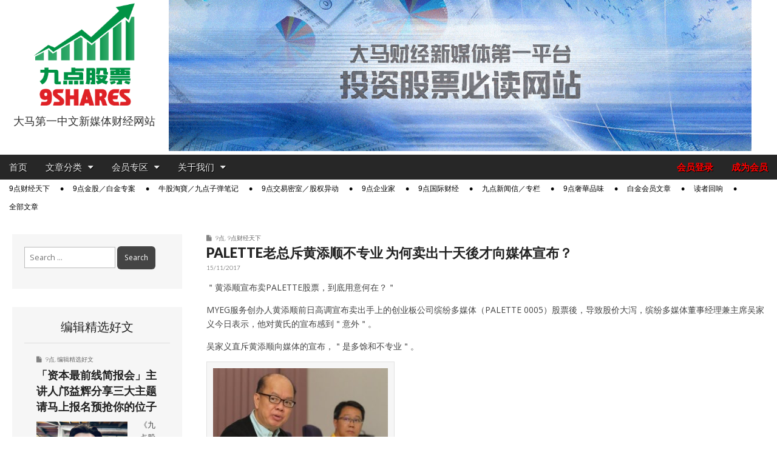

--- FILE ---
content_type: text/html; charset=UTF-8
request_url: https://9shares.my/palette%E8%80%81%E6%80%BB%E6%96%A5%E9%BB%84%E6%B7%BB%E9%A1%BA%E4%B8%8D%E4%B8%93%E4%B8%9A-%E4%B8%BA%E4%BD%95%E5%8D%96%E5%87%BA%E5%8D%81%E5%A4%A9%E5%BE%8C%E6%89%8D%E5%90%91%E5%AA%92%E4%BD%93%E5%AE%A3/
body_size: 23592
content:
<!DOCTYPE html>
<html lang="en-US">
<head>
	
	<!-- Google tag (gtag.js) -->
	<script async src="https://www.googletagmanager.com/gtag/js?id=G-0CDGYZX7ZE"></script>
	<script>
		window.dataLayer = window.dataLayer || [];
		function gtag(){dataLayer.push(arguments);}
		gtag('js', new Date());

		gtag('config', 'G-0CDGYZX7ZE');
	</script>

	<meta charset="UTF-8">
	<meta name="viewport" content="width=device-width, initial-scale=1.0">
	<link rel="profile" href="http://gmpg.org/xfn/11">
	<link rel="pingback" href="https://9shares.my/xmlrpc.php">
	<meta name='robots' content='index, follow, max-image-preview:large, max-snippet:-1, max-video-preview:-1' />

	<!-- This site is optimized with the Yoast SEO plugin v26.6 - https://yoast.com/wordpress/plugins/seo/ -->
	<title>PALETTE老总斥黄添顺不专业  为何卖出十天後才向媒体宣布？ - 9点股票</title>
	<link rel="canonical" href="https://9shares.my/palette老总斥黄添顺不专业-为何卖出十天後才向媒体宣/" />
	<meta property="og:locale" content="en_US" />
	<meta property="og:type" content="article" />
	<meta property="og:title" content="PALETTE老总斥黄添顺不专业  为何卖出十天後才向媒体宣布？ - 9点股票" />
	<meta property="og:description" content="＂黄添顺宣布卖PALETTE股票，到底用意何在？＂  MYEG服务创办人黄添顺前日高调宣布卖出手上的创业板公司缤纷多媒体（PALETTE 0005）股票後，导致股价大泻，缤纷多媒体董事经理兼主席吴家义今日表示，他对黄氏的宣布感到＂意外＂。  吴家义直斥黄添顺向媒体的宣布，＂是多馀和不专业＂。阅读详文 →" />
	<meta property="og:url" content="https://9shares.my/palette老总斥黄添顺不专业-为何卖出十天後才向媒体宣/" />
	<meta property="og:site_name" content="9点股票" />
	<meta property="article:published_time" content="2017-11-15T06:20:52+00:00" />
	<meta property="og:image" content="https://9shares.my/wp-content/uploads/2017/10/TSWONG1.jpg" />
	<meta property="og:image:width" content="620" />
	<meta property="og:image:height" content="413" />
	<meta property="og:image:type" content="image/jpeg" />
	<meta name="author" content="編輯部" />
	<meta name="twitter:card" content="summary_large_image" />
	<meta name="twitter:label1" content="Written by" />
	<meta name="twitter:data1" content="編輯部" />
	<script type="application/ld+json" class="yoast-schema-graph">{"@context":"https://schema.org","@graph":[{"@type":"WebPage","@id":"https://9shares.my/palette%e8%80%81%e6%80%bb%e6%96%a5%e9%bb%84%e6%b7%bb%e9%a1%ba%e4%b8%8d%e4%b8%93%e4%b8%9a-%e4%b8%ba%e4%bd%95%e5%8d%96%e5%87%ba%e5%8d%81%e5%a4%a9%e5%be%8c%e6%89%8d%e5%90%91%e5%aa%92%e4%bd%93%e5%ae%a3/","url":"https://9shares.my/palette%e8%80%81%e6%80%bb%e6%96%a5%e9%bb%84%e6%b7%bb%e9%a1%ba%e4%b8%8d%e4%b8%93%e4%b8%9a-%e4%b8%ba%e4%bd%95%e5%8d%96%e5%87%ba%e5%8d%81%e5%a4%a9%e5%be%8c%e6%89%8d%e5%90%91%e5%aa%92%e4%bd%93%e5%ae%a3/","name":"PALETTE老总斥黄添顺不专业 为何卖出十天後才向媒体宣布？ - 9点股票","isPartOf":{"@id":"https://9shares.my/#website"},"primaryImageOfPage":{"@id":"https://9shares.my/palette%e8%80%81%e6%80%bb%e6%96%a5%e9%bb%84%e6%b7%bb%e9%a1%ba%e4%b8%8d%e4%b8%93%e4%b8%9a-%e4%b8%ba%e4%bd%95%e5%8d%96%e5%87%ba%e5%8d%81%e5%a4%a9%e5%be%8c%e6%89%8d%e5%90%91%e5%aa%92%e4%bd%93%e5%ae%a3/#primaryimage"},"image":{"@id":"https://9shares.my/palette%e8%80%81%e6%80%bb%e6%96%a5%e9%bb%84%e6%b7%bb%e9%a1%ba%e4%b8%8d%e4%b8%93%e4%b8%9a-%e4%b8%ba%e4%bd%95%e5%8d%96%e5%87%ba%e5%8d%81%e5%a4%a9%e5%be%8c%e6%89%8d%e5%90%91%e5%aa%92%e4%bd%93%e5%ae%a3/#primaryimage"},"thumbnailUrl":"https://9shares.my/wp-content/uploads/2017/10/TSWONG1.jpg","datePublished":"2017-11-15T06:20:52+00:00","author":{"@id":"https://9shares.my/#/schema/person/fadede67d3fb20d09cadc81236b5e0b0"},"breadcrumb":{"@id":"https://9shares.my/palette%e8%80%81%e6%80%bb%e6%96%a5%e9%bb%84%e6%b7%bb%e9%a1%ba%e4%b8%8d%e4%b8%93%e4%b8%9a-%e4%b8%ba%e4%bd%95%e5%8d%96%e5%87%ba%e5%8d%81%e5%a4%a9%e5%be%8c%e6%89%8d%e5%90%91%e5%aa%92%e4%bd%93%e5%ae%a3/#breadcrumb"},"inLanguage":"en-US","potentialAction":[{"@type":"ReadAction","target":["https://9shares.my/palette%e8%80%81%e6%80%bb%e6%96%a5%e9%bb%84%e6%b7%bb%e9%a1%ba%e4%b8%8d%e4%b8%93%e4%b8%9a-%e4%b8%ba%e4%bd%95%e5%8d%96%e5%87%ba%e5%8d%81%e5%a4%a9%e5%be%8c%e6%89%8d%e5%90%91%e5%aa%92%e4%bd%93%e5%ae%a3/"]}]},{"@type":"ImageObject","inLanguage":"en-US","@id":"https://9shares.my/palette%e8%80%81%e6%80%bb%e6%96%a5%e9%bb%84%e6%b7%bb%e9%a1%ba%e4%b8%8d%e4%b8%93%e4%b8%9a-%e4%b8%ba%e4%bd%95%e5%8d%96%e5%87%ba%e5%8d%81%e5%a4%a9%e5%be%8c%e6%89%8d%e5%90%91%e5%aa%92%e4%bd%93%e5%ae%a3/#primaryimage","url":"https://9shares.my/wp-content/uploads/2017/10/TSWONG1.jpg","contentUrl":"https://9shares.my/wp-content/uploads/2017/10/TSWONG1.jpg","width":620,"height":413,"caption":"黃添順"},{"@type":"BreadcrumbList","@id":"https://9shares.my/palette%e8%80%81%e6%80%bb%e6%96%a5%e9%bb%84%e6%b7%bb%e9%a1%ba%e4%b8%8d%e4%b8%93%e4%b8%9a-%e4%b8%ba%e4%bd%95%e5%8d%96%e5%87%ba%e5%8d%81%e5%a4%a9%e5%be%8c%e6%89%8d%e5%90%91%e5%aa%92%e4%bd%93%e5%ae%a3/#breadcrumb","itemListElement":[{"@type":"ListItem","position":1,"name":"Home","item":"https://9shares.my/"},{"@type":"ListItem","position":2,"name":"PALETTE老总斥黄添顺不专业 为何卖出十天後才向媒体宣布？"}]},{"@type":"WebSite","@id":"https://9shares.my/#website","url":"https://9shares.my/","name":"9点股票","description":"大马第一中文新媒体财经网站","potentialAction":[{"@type":"SearchAction","target":{"@type":"EntryPoint","urlTemplate":"https://9shares.my/?s={search_term_string}"},"query-input":{"@type":"PropertyValueSpecification","valueRequired":true,"valueName":"search_term_string"}}],"inLanguage":"en-US"},{"@type":"Person","@id":"https://9shares.my/#/schema/person/fadede67d3fb20d09cadc81236b5e0b0","name":"編輯部","image":{"@type":"ImageObject","inLanguage":"en-US","@id":"https://9shares.my/#/schema/person/image/","url":"https://secure.gravatar.com/avatar/dd8caf41b65c8de035debc3c7325120002200d026d269dd343b8e22a2adbc442?s=96&d=mm&r=g","contentUrl":"https://secure.gravatar.com/avatar/dd8caf41b65c8de035debc3c7325120002200d026d269dd343b8e22a2adbc442?s=96&d=mm&r=g","caption":"編輯部"},"url":"https://9shares.my/author/lwk/"}]}</script>
	<!-- / Yoast SEO plugin. -->


<link rel='dns-prefetch' href='//www.google.com' />
<link rel='dns-prefetch' href='//fonts.googleapis.com' />
<link rel="alternate" type="application/rss+xml" title="9点股票 &raquo; Feed" href="https://9shares.my/feed/" />
<link rel="alternate" type="application/rss+xml" title="9点股票 &raquo; Comments Feed" href="https://9shares.my/comments/feed/" />
<link rel="alternate" title="oEmbed (JSON)" type="application/json+oembed" href="https://9shares.my/wp-json/oembed/1.0/embed?url=https%3A%2F%2F9shares.my%2Fpalette%25e8%2580%2581%25e6%2580%25bb%25e6%2596%25a5%25e9%25bb%2584%25e6%25b7%25bb%25e9%25a1%25ba%25e4%25b8%258d%25e4%25b8%2593%25e4%25b8%259a-%25e4%25b8%25ba%25e4%25bd%2595%25e5%258d%2596%25e5%2587%25ba%25e5%258d%2581%25e5%25a4%25a9%25e5%25be%258c%25e6%2589%258d%25e5%2590%2591%25e5%25aa%2592%25e4%25bd%2593%25e5%25ae%25a3%2F" />
<link rel="alternate" title="oEmbed (XML)" type="text/xml+oembed" href="https://9shares.my/wp-json/oembed/1.0/embed?url=https%3A%2F%2F9shares.my%2Fpalette%25e8%2580%2581%25e6%2580%25bb%25e6%2596%25a5%25e9%25bb%2584%25e6%25b7%25bb%25e9%25a1%25ba%25e4%25b8%258d%25e4%25b8%2593%25e4%25b8%259a-%25e4%25b8%25ba%25e4%25bd%2595%25e5%258d%2596%25e5%2587%25ba%25e5%258d%2581%25e5%25a4%25a9%25e5%25be%258c%25e6%2589%258d%25e5%2590%2591%25e5%25aa%2592%25e4%25bd%2593%25e5%25ae%25a3%2F&#038;format=xml" />
<style id='wp-img-auto-sizes-contain-inline-css' type='text/css'>
img:is([sizes=auto i],[sizes^="auto," i]){contain-intrinsic-size:3000px 1500px}
/*# sourceURL=wp-img-auto-sizes-contain-inline-css */
</style>
<style id='wp-emoji-styles-inline-css' type='text/css'>

	img.wp-smiley, img.emoji {
		display: inline !important;
		border: none !important;
		box-shadow: none !important;
		height: 1em !important;
		width: 1em !important;
		margin: 0 0.07em !important;
		vertical-align: -0.1em !important;
		background: none !important;
		padding: 0 !important;
	}
/*# sourceURL=wp-emoji-styles-inline-css */
</style>
<style id='wp-block-library-inline-css' type='text/css'>
:root{--wp-block-synced-color:#7a00df;--wp-block-synced-color--rgb:122,0,223;--wp-bound-block-color:var(--wp-block-synced-color);--wp-editor-canvas-background:#ddd;--wp-admin-theme-color:#007cba;--wp-admin-theme-color--rgb:0,124,186;--wp-admin-theme-color-darker-10:#006ba1;--wp-admin-theme-color-darker-10--rgb:0,107,160.5;--wp-admin-theme-color-darker-20:#005a87;--wp-admin-theme-color-darker-20--rgb:0,90,135;--wp-admin-border-width-focus:2px}@media (min-resolution:192dpi){:root{--wp-admin-border-width-focus:1.5px}}.wp-element-button{cursor:pointer}:root .has-very-light-gray-background-color{background-color:#eee}:root .has-very-dark-gray-background-color{background-color:#313131}:root .has-very-light-gray-color{color:#eee}:root .has-very-dark-gray-color{color:#313131}:root .has-vivid-green-cyan-to-vivid-cyan-blue-gradient-background{background:linear-gradient(135deg,#00d084,#0693e3)}:root .has-purple-crush-gradient-background{background:linear-gradient(135deg,#34e2e4,#4721fb 50%,#ab1dfe)}:root .has-hazy-dawn-gradient-background{background:linear-gradient(135deg,#faaca8,#dad0ec)}:root .has-subdued-olive-gradient-background{background:linear-gradient(135deg,#fafae1,#67a671)}:root .has-atomic-cream-gradient-background{background:linear-gradient(135deg,#fdd79a,#004a59)}:root .has-nightshade-gradient-background{background:linear-gradient(135deg,#330968,#31cdcf)}:root .has-midnight-gradient-background{background:linear-gradient(135deg,#020381,#2874fc)}:root{--wp--preset--font-size--normal:16px;--wp--preset--font-size--huge:42px}.has-regular-font-size{font-size:1em}.has-larger-font-size{font-size:2.625em}.has-normal-font-size{font-size:var(--wp--preset--font-size--normal)}.has-huge-font-size{font-size:var(--wp--preset--font-size--huge)}.has-text-align-center{text-align:center}.has-text-align-left{text-align:left}.has-text-align-right{text-align:right}.has-fit-text{white-space:nowrap!important}#end-resizable-editor-section{display:none}.aligncenter{clear:both}.items-justified-left{justify-content:flex-start}.items-justified-center{justify-content:center}.items-justified-right{justify-content:flex-end}.items-justified-space-between{justify-content:space-between}.screen-reader-text{border:0;clip-path:inset(50%);height:1px;margin:-1px;overflow:hidden;padding:0;position:absolute;width:1px;word-wrap:normal!important}.screen-reader-text:focus{background-color:#ddd;clip-path:none;color:#444;display:block;font-size:1em;height:auto;left:5px;line-height:normal;padding:15px 23px 14px;text-decoration:none;top:5px;width:auto;z-index:100000}html :where(.has-border-color){border-style:solid}html :where([style*=border-top-color]){border-top-style:solid}html :where([style*=border-right-color]){border-right-style:solid}html :where([style*=border-bottom-color]){border-bottom-style:solid}html :where([style*=border-left-color]){border-left-style:solid}html :where([style*=border-width]){border-style:solid}html :where([style*=border-top-width]){border-top-style:solid}html :where([style*=border-right-width]){border-right-style:solid}html :where([style*=border-bottom-width]){border-bottom-style:solid}html :where([style*=border-left-width]){border-left-style:solid}html :where(img[class*=wp-image-]){height:auto;max-width:100%}:where(figure){margin:0 0 1em}html :where(.is-position-sticky){--wp-admin--admin-bar--position-offset:var(--wp-admin--admin-bar--height,0px)}@media screen and (max-width:600px){html :where(.is-position-sticky){--wp-admin--admin-bar--position-offset:0px}}

/*# sourceURL=wp-block-library-inline-css */
</style><style id='global-styles-inline-css' type='text/css'>
:root{--wp--preset--aspect-ratio--square: 1;--wp--preset--aspect-ratio--4-3: 4/3;--wp--preset--aspect-ratio--3-4: 3/4;--wp--preset--aspect-ratio--3-2: 3/2;--wp--preset--aspect-ratio--2-3: 2/3;--wp--preset--aspect-ratio--16-9: 16/9;--wp--preset--aspect-ratio--9-16: 9/16;--wp--preset--color--black: #000000;--wp--preset--color--cyan-bluish-gray: #abb8c3;--wp--preset--color--white: #ffffff;--wp--preset--color--pale-pink: #f78da7;--wp--preset--color--vivid-red: #cf2e2e;--wp--preset--color--luminous-vivid-orange: #ff6900;--wp--preset--color--luminous-vivid-amber: #fcb900;--wp--preset--color--light-green-cyan: #7bdcb5;--wp--preset--color--vivid-green-cyan: #00d084;--wp--preset--color--pale-cyan-blue: #8ed1fc;--wp--preset--color--vivid-cyan-blue: #0693e3;--wp--preset--color--vivid-purple: #9b51e0;--wp--preset--gradient--vivid-cyan-blue-to-vivid-purple: linear-gradient(135deg,rgb(6,147,227) 0%,rgb(155,81,224) 100%);--wp--preset--gradient--light-green-cyan-to-vivid-green-cyan: linear-gradient(135deg,rgb(122,220,180) 0%,rgb(0,208,130) 100%);--wp--preset--gradient--luminous-vivid-amber-to-luminous-vivid-orange: linear-gradient(135deg,rgb(252,185,0) 0%,rgb(255,105,0) 100%);--wp--preset--gradient--luminous-vivid-orange-to-vivid-red: linear-gradient(135deg,rgb(255,105,0) 0%,rgb(207,46,46) 100%);--wp--preset--gradient--very-light-gray-to-cyan-bluish-gray: linear-gradient(135deg,rgb(238,238,238) 0%,rgb(169,184,195) 100%);--wp--preset--gradient--cool-to-warm-spectrum: linear-gradient(135deg,rgb(74,234,220) 0%,rgb(151,120,209) 20%,rgb(207,42,186) 40%,rgb(238,44,130) 60%,rgb(251,105,98) 80%,rgb(254,248,76) 100%);--wp--preset--gradient--blush-light-purple: linear-gradient(135deg,rgb(255,206,236) 0%,rgb(152,150,240) 100%);--wp--preset--gradient--blush-bordeaux: linear-gradient(135deg,rgb(254,205,165) 0%,rgb(254,45,45) 50%,rgb(107,0,62) 100%);--wp--preset--gradient--luminous-dusk: linear-gradient(135deg,rgb(255,203,112) 0%,rgb(199,81,192) 50%,rgb(65,88,208) 100%);--wp--preset--gradient--pale-ocean: linear-gradient(135deg,rgb(255,245,203) 0%,rgb(182,227,212) 50%,rgb(51,167,181) 100%);--wp--preset--gradient--electric-grass: linear-gradient(135deg,rgb(202,248,128) 0%,rgb(113,206,126) 100%);--wp--preset--gradient--midnight: linear-gradient(135deg,rgb(2,3,129) 0%,rgb(40,116,252) 100%);--wp--preset--font-size--small: 13px;--wp--preset--font-size--medium: 20px;--wp--preset--font-size--large: 36px;--wp--preset--font-size--x-large: 42px;--wp--preset--spacing--20: 0.44rem;--wp--preset--spacing--30: 0.67rem;--wp--preset--spacing--40: 1rem;--wp--preset--spacing--50: 1.5rem;--wp--preset--spacing--60: 2.25rem;--wp--preset--spacing--70: 3.38rem;--wp--preset--spacing--80: 5.06rem;--wp--preset--shadow--natural: 6px 6px 9px rgba(0, 0, 0, 0.2);--wp--preset--shadow--deep: 12px 12px 50px rgba(0, 0, 0, 0.4);--wp--preset--shadow--sharp: 6px 6px 0px rgba(0, 0, 0, 0.2);--wp--preset--shadow--outlined: 6px 6px 0px -3px rgb(255, 255, 255), 6px 6px rgb(0, 0, 0);--wp--preset--shadow--crisp: 6px 6px 0px rgb(0, 0, 0);}:where(.is-layout-flex){gap: 0.5em;}:where(.is-layout-grid){gap: 0.5em;}body .is-layout-flex{display: flex;}.is-layout-flex{flex-wrap: wrap;align-items: center;}.is-layout-flex > :is(*, div){margin: 0;}body .is-layout-grid{display: grid;}.is-layout-grid > :is(*, div){margin: 0;}:where(.wp-block-columns.is-layout-flex){gap: 2em;}:where(.wp-block-columns.is-layout-grid){gap: 2em;}:where(.wp-block-post-template.is-layout-flex){gap: 1.25em;}:where(.wp-block-post-template.is-layout-grid){gap: 1.25em;}.has-black-color{color: var(--wp--preset--color--black) !important;}.has-cyan-bluish-gray-color{color: var(--wp--preset--color--cyan-bluish-gray) !important;}.has-white-color{color: var(--wp--preset--color--white) !important;}.has-pale-pink-color{color: var(--wp--preset--color--pale-pink) !important;}.has-vivid-red-color{color: var(--wp--preset--color--vivid-red) !important;}.has-luminous-vivid-orange-color{color: var(--wp--preset--color--luminous-vivid-orange) !important;}.has-luminous-vivid-amber-color{color: var(--wp--preset--color--luminous-vivid-amber) !important;}.has-light-green-cyan-color{color: var(--wp--preset--color--light-green-cyan) !important;}.has-vivid-green-cyan-color{color: var(--wp--preset--color--vivid-green-cyan) !important;}.has-pale-cyan-blue-color{color: var(--wp--preset--color--pale-cyan-blue) !important;}.has-vivid-cyan-blue-color{color: var(--wp--preset--color--vivid-cyan-blue) !important;}.has-vivid-purple-color{color: var(--wp--preset--color--vivid-purple) !important;}.has-black-background-color{background-color: var(--wp--preset--color--black) !important;}.has-cyan-bluish-gray-background-color{background-color: var(--wp--preset--color--cyan-bluish-gray) !important;}.has-white-background-color{background-color: var(--wp--preset--color--white) !important;}.has-pale-pink-background-color{background-color: var(--wp--preset--color--pale-pink) !important;}.has-vivid-red-background-color{background-color: var(--wp--preset--color--vivid-red) !important;}.has-luminous-vivid-orange-background-color{background-color: var(--wp--preset--color--luminous-vivid-orange) !important;}.has-luminous-vivid-amber-background-color{background-color: var(--wp--preset--color--luminous-vivid-amber) !important;}.has-light-green-cyan-background-color{background-color: var(--wp--preset--color--light-green-cyan) !important;}.has-vivid-green-cyan-background-color{background-color: var(--wp--preset--color--vivid-green-cyan) !important;}.has-pale-cyan-blue-background-color{background-color: var(--wp--preset--color--pale-cyan-blue) !important;}.has-vivid-cyan-blue-background-color{background-color: var(--wp--preset--color--vivid-cyan-blue) !important;}.has-vivid-purple-background-color{background-color: var(--wp--preset--color--vivid-purple) !important;}.has-black-border-color{border-color: var(--wp--preset--color--black) !important;}.has-cyan-bluish-gray-border-color{border-color: var(--wp--preset--color--cyan-bluish-gray) !important;}.has-white-border-color{border-color: var(--wp--preset--color--white) !important;}.has-pale-pink-border-color{border-color: var(--wp--preset--color--pale-pink) !important;}.has-vivid-red-border-color{border-color: var(--wp--preset--color--vivid-red) !important;}.has-luminous-vivid-orange-border-color{border-color: var(--wp--preset--color--luminous-vivid-orange) !important;}.has-luminous-vivid-amber-border-color{border-color: var(--wp--preset--color--luminous-vivid-amber) !important;}.has-light-green-cyan-border-color{border-color: var(--wp--preset--color--light-green-cyan) !important;}.has-vivid-green-cyan-border-color{border-color: var(--wp--preset--color--vivid-green-cyan) !important;}.has-pale-cyan-blue-border-color{border-color: var(--wp--preset--color--pale-cyan-blue) !important;}.has-vivid-cyan-blue-border-color{border-color: var(--wp--preset--color--vivid-cyan-blue) !important;}.has-vivid-purple-border-color{border-color: var(--wp--preset--color--vivid-purple) !important;}.has-vivid-cyan-blue-to-vivid-purple-gradient-background{background: var(--wp--preset--gradient--vivid-cyan-blue-to-vivid-purple) !important;}.has-light-green-cyan-to-vivid-green-cyan-gradient-background{background: var(--wp--preset--gradient--light-green-cyan-to-vivid-green-cyan) !important;}.has-luminous-vivid-amber-to-luminous-vivid-orange-gradient-background{background: var(--wp--preset--gradient--luminous-vivid-amber-to-luminous-vivid-orange) !important;}.has-luminous-vivid-orange-to-vivid-red-gradient-background{background: var(--wp--preset--gradient--luminous-vivid-orange-to-vivid-red) !important;}.has-very-light-gray-to-cyan-bluish-gray-gradient-background{background: var(--wp--preset--gradient--very-light-gray-to-cyan-bluish-gray) !important;}.has-cool-to-warm-spectrum-gradient-background{background: var(--wp--preset--gradient--cool-to-warm-spectrum) !important;}.has-blush-light-purple-gradient-background{background: var(--wp--preset--gradient--blush-light-purple) !important;}.has-blush-bordeaux-gradient-background{background: var(--wp--preset--gradient--blush-bordeaux) !important;}.has-luminous-dusk-gradient-background{background: var(--wp--preset--gradient--luminous-dusk) !important;}.has-pale-ocean-gradient-background{background: var(--wp--preset--gradient--pale-ocean) !important;}.has-electric-grass-gradient-background{background: var(--wp--preset--gradient--electric-grass) !important;}.has-midnight-gradient-background{background: var(--wp--preset--gradient--midnight) !important;}.has-small-font-size{font-size: var(--wp--preset--font-size--small) !important;}.has-medium-font-size{font-size: var(--wp--preset--font-size--medium) !important;}.has-large-font-size{font-size: var(--wp--preset--font-size--large) !important;}.has-x-large-font-size{font-size: var(--wp--preset--font-size--x-large) !important;}
/*# sourceURL=global-styles-inline-css */
</style>

<style id='classic-theme-styles-inline-css' type='text/css'>
/*! This file is auto-generated */
.wp-block-button__link{color:#fff;background-color:#32373c;border-radius:9999px;box-shadow:none;text-decoration:none;padding:calc(.667em + 2px) calc(1.333em + 2px);font-size:1.125em}.wp-block-file__button{background:#32373c;color:#fff;text-decoration:none}
/*# sourceURL=/wp-includes/css/classic-themes.min.css */
</style>
<link rel="stylesheet" href="https://9shares.my/wp-content/cache/minify/89f1f.css" media="all" />








<link rel='stylesheet' id='google_fonts-css' href='//fonts.googleapis.com/css?family=Open+Sans%3A400%2C700%3A400%2C400italic%2C700%2C700italic%7CQuattrocento%7CLato%3A300%7CLato%3A900&#038;ver=6.9' type='text/css' media='all' />
<link rel="stylesheet" href="https://9shares.my/wp-content/cache/minify/796d5.css" media="all" />


<style id='heateor_sss_frontend_css-inline-css' type='text/css'>
.heateor_sss_button_instagram span.heateor_sss_svg,a.heateor_sss_instagram span.heateor_sss_svg{background:radial-gradient(circle at 30% 107%,#fdf497 0,#fdf497 5%,#fd5949 45%,#d6249f 60%,#285aeb 90%)}.heateor_sss_horizontal_sharing .heateor_sss_svg,.heateor_sss_standard_follow_icons_container .heateor_sss_svg{color:#fff;border-width:0px;border-style:solid;border-color:transparent}.heateor_sss_horizontal_sharing .heateorSssTCBackground{color:#666}.heateor_sss_horizontal_sharing span.heateor_sss_svg:hover,.heateor_sss_standard_follow_icons_container span.heateor_sss_svg:hover{border-color:transparent;}.heateor_sss_vertical_sharing span.heateor_sss_svg,.heateor_sss_floating_follow_icons_container span.heateor_sss_svg{color:#fff;border-width:0px;border-style:solid;border-color:transparent;}.heateor_sss_vertical_sharing .heateorSssTCBackground{color:#666;}.heateor_sss_vertical_sharing span.heateor_sss_svg:hover,.heateor_sss_floating_follow_icons_container span.heateor_sss_svg:hover{border-color:transparent;}@media screen and (max-width:783px) {.heateor_sss_vertical_sharing{display:none!important}}
/*# sourceURL=heateor_sss_frontend_css-inline-css */
</style>
<link rel="stylesheet" href="https://9shares.my/wp-content/cache/minify/a7f7e.css" media="all" />

<script type="text/javascript" src="https://9shares.my/wp-includes/js/dist/hooks.min.js?ver=dd5603f07f9220ed27f1" id="wp-hooks-js"></script>
<script type="text/javascript" id="say-what-js-js-extra">
/* <![CDATA[ */
var say_what_data = {"replacements":{"paid-memberships-pro|\u003Cstrong\u003E%s\u003C/strong\u003E now|":"\u003Cstrong\u003E%s\u003C/strong\u003E","paid-memberships-pro|Membership expires after %d %s.|":"\u4f1a\u5458\u7c4d\u6709\u6548\u671f\u4e3a %d %s","paid-memberships-pro|Month|":"\u4e2a\u6708","paid-memberships-pro|Months|":"\u4e2a\u6708","pmpro|Free|":"\u514d\u8d39","pmpro|Membership never expires.|":"-","pmpro-advanced-levels-shortcode|&larr; Return to Your Account|":"&larr; \u56de\u8fd4\u5230\u5e10\u53f7\u7ba1\u7406","pmpro-advanced-levels-shortcode|&larr; Return to Home|":"&larr; \u56de\u8fd4\u5230\u9996\u9875","paid-memberships-pro|You have selected the \u003Cstrong\u003E%s\u003C/strong\u003E membership level.|":"\u60a8\u9009\u62e9\u7684\u4f1a\u5458\u7c4d\u7b49\u7ea7\u4e3a\uff1a \u003Cstrong\u003E%s\u003C/strong\u003E","paid-memberships-pro|Membership Level|":"\u4f1a\u5458\u7c4d\u7b49\u7ea7","paid-memberships-pro|The price for membership is \u003Cstrong\u003E%s\u003C/strong\u003E now|":"\u60a8\u9009\u62e9\u7684\u4f1a\u5458\u7c4d\u7b49\u7ea7\u8d39\u7528\u4e3a\uff1a %s","paid-memberships-pro|Do you have a discount code?|":"\u60a8\u662f\u5426\u6301\u6709\u4f18\u60e0\u7801 (Discount code) ?","paid-memberships-pro|Click here to enter your discount code|":"\u70b9\u51fb\u6b64\u94fe\u63a5\u4ee5\u8f93\u5165\u4f18\u60e0\u7801  (D180)","paid-memberships-pro|Account Information|":"\u5e10\u53f7\u8d44\u6599","paid-memberships-pro|Already have an account?|":"\u5df2\u7ecf\u62e5\u6709\u4f1a\u5458\u5e10\u53f7\uff1f","paid-memberships-pro|Log in here|":"\u70b9\u51fb\u8fd9\u91cc\u767b\u5165","paid-memberships-pro|Username|":"\u7535\u90ae\u5730\u5740 (E-mail Address)","paid-memberships-pro|Password|":"\u5bc6\u7801 \uff08Password)","paid-memberships-pro|Confirm Password|":"\u786e\u8ba4\u5bc6\u7801 (Confirm Password)","paid-memberships-pro|E-mail Address|":"\u7535\u90ae\u5730\u5740 (E-mail Address)","paid-memberships-pro|Confirm E-mail Address|":"\u786e\u8ba4\u7535\u90ae\u5730\u5740 (Confirm E-mail Address)","nshares|Mobile No.|":"\u624b\u673a\u53f7\u7801","nshares|Your Favourite Stocks.|":"\u60a8\u611f\u5174\u8da3\u7684\u80a1\u7968","nshares|Your Favourite Stocks (in Bursa Stock Code / Company Code, e.g. AIRASIA 5099) so we can customize your contents. Separate multiple companies with comma.|":"\u60a8\u6709\u5174\u8da3\u8ffd\u8e2a\u7684\u80a1\u7968\u003Cbr\u003E\uff08\u53ef\u8f93\u5165\u516c\u53f8\u7801\u5982AIRASIA,\u6216stock code \u5982 5099\uff09\uff0c\u003Cbr\u003E\u53ef\u8f93\u5165\u591a\u53ea\u80a1\u7968\u3002\u003Cbr\u003E\u6211\u4eec\u4f1a\u6839\u636e\u60a8\u7684\u8f93\u5165\uff0c\u7535\u90ae\u76f8\u5173\u6587\u7ae0\u3002","pmpropbc|Choose Your Payment Method|":"\u9009\u62e9\u60a8\u7684\u4ed8\u6b3e\u65b9\u5f0f","pmpropbc|Pay with PayPal|":"\u4fe1\u7528\u5361\u4ed8\u6b3e (PayPal)","pmpropbc|Pay by Check|":"\u94f6\u884c\u8f6c\u8d26 / \u652f\u7968","paid-memberships-pro|Submit and Check Out|":"\u63d0\u4ea4\u5e76\u4ed8\u6b3e","paid-memberships-pro|Almost done. Review the membership information and pricing below then \u003Cstrong\u003Eclick the \"Complete Payment\" button\u003C/strong\u003E to finish your order.|":"\u8bf7\u786e\u8ba4\u4ee5\u4e0b\u4f1a\u5458\u8d44\u8baf\u4e0e\u6b3e\u9879\uff0c\u7136\u540e\u70b9\u51fb\u003Cstrong\u003E\u201c\u5b8c\u6210\u4ed8\u6b3e\u201d\u003C/strong\u003E\u4ee5\u52a0\u5165\u6210\u4e3a\u4f1a\u5458","paid-memberships-pro|Complete Payment|":"\u5b8c\u6210\u4ed8\u6b3e","paid-memberships-pro|Thank you for your membership to %s. Your %s membership is now active.|":"\u611f\u8c22\u4e0e\u6b22\u8fce\u60a8\u52a0\u5165\u003Cstrong\u003E%s\u003C/strong\u003E\u3002\u60a8\u7684\u4f1a\u5458\u5e10\u53f7\u73b0\u5728\u5df2\u7ecf\u5f00\u901a\u3002","paid-memberships-pro|Below are details about your membership account and a receipt for your initial membership invoice. A welcome email with a copy of your initial membership invoice has been sent to %s.|":"Below are details about your membership account and a receipt for your initial membership invoice. A welcome email with a copy of your initial membership invoice has been sent to %s.","paid-memberships-pro|Account|":"\u5e10\u53f7","paid-memberships-pro|Membership Expires|":"\u4f1a\u5458\u7c4d\u5230\u671f\u65e5\u671f","paid-memberships-pro|View Your Membership Account &rarr;|":"\u67e5\u770b\u60a8\u7684\u4f1a\u5458\u5e10\u53f7 &rarr;","paid-memberships-pro|Payment Method|":"\u4ed8\u6b3e\u65b9\u5f0f","paid-memberships-pro|Total Billed|":"\u6b3e\u9879\u603b\u6570","paid-memberships-pro|My Memberships|":"\u6211\u7684\u4f1a\u5458\u7c4d","paid-memberships-pro|Level|":"\u4f1a\u5458\u7b49\u7ea7","paid-memberships-pro|Billing|":"\u4ed8\u6b3e\u8d26\u5355","paid-memberships-pro|Expiration|":"\u5230\u671f","paid-memberships-pro|My Account|":"\u6211\u7684\u5e10\u53f7","paid-memberships-pro|Submit and Confirm|":"\u786e\u8ba4\u4e0e\u63d0\u4ea4","nshares|Upgrade Membership|":"\u4f1a\u5458\u7c4d\u5347\u7ea7","pmpropbc|\u003Cstrong\u003EMembership pending.\u003C/strong\u003E We are still waiting for payment of this invoice.|":"\u003Cstrong\u003E\u4f1a\u5458\u7c4d\u6b63\u5728\u5ba1\u6838\u4e2d\u3002\u003C/strong\u003E \u6211\u4eec\u6b63\u5728\u7b49\u5f85\u6b64\u5e10\u53f7\u7684\u4ed8\u6b3e\u8bc1\u660e\u3002","pmpropbc|\u003Cstrong\u003EImportant Notice:\u003C/strong\u003E We are still waiting for payment of this invoice.|":"\u003Cstrong\u003E\u91cd\u8981\u901a\u77e5\uff1a\u003C/strong\u003E \u6211\u4eec\u6b63\u5728\u7b49\u5f85\u6b64\u5e10\u53f7\u7684\u4ed8\u6b3e\u8bc1\u660e\u3002","pmpropbc|\u003Cstrong\u003EMembership pending.\u003C/strong\u003E We are still waiting for payment for \u003Ca href=\"%s\"\u003Eyour latest invoice\u003C/a\u003E.|":"\u003Cstrong\u003E\u4f1a\u5458\u7c4d\u6b63\u5728\u5ba1\u6838\u4e2d\u3002\u003C/strong\u003E \u6211\u4eec\u6b63\u5728\u7b49\u5f85\u003Ca href=\"%s\"\u003E\u6b64\u5e10\u5355\u003C/a\u003E\u7684\u4ed8\u6b3e\u8bc1\u660e\u3002","pmpropbc|\u003Cstrong\u003EImportant Notice:\u003C/strong\u003E We are still waiting for payment for \u003Ca href=\"%s\"\u003Eyour latest invoice\u003C/a\u003E.|":"\u003Cstrong\u003E\u91cd\u8981\u901a\u77e5\uff1a \u003C/strong\u003E \u6211\u4eec\u6b63\u5728\u7b49\u5f85\u003Ca href=\"%s\"\u003E\u6b64\u5e10\u5355\u003C/a\u003E\u7684\u4ed8\u6b3e\u8bc1\u660e\u3002","pmpropbc|Your payment is currently pending. You will gain access to this page once it is approved.|":"\u003Cstrong\u003E\u003Ci\u003E\u6211\u4eec\u5c1a\u5728\u5904\u7406\u60a8\u7684\u4ed8\u6b3e\u5ba1\u6838\u3002 \u5ba1\u6838\u5b8c\u6210\u540e\u60a8\u5c31\u53ef\u9605\u8bfb\u8be6\u6587\u3002\u003C/i\u003E\u003C/strong\u003E","paid-memberships-pro|Discount Code|":"\u4f18\u60e0\u7801 (Discount Code)","paid-memberships-pro|Apply|":"\u4f7f\u7528","paid-memberships-pro|The %s code has been applied to your order. |":"\u6210\u529f\u4f7f\u7528\u4f18\u60e0\u7801 %s","paid-memberships-pro|The \u003Cstrong\u003E%s\u003C/strong\u003E code has been applied to your order.|":"\u6210\u529f\u4f7f\u7528\u4f18\u60e0\u7801 \u003Cstrong\u003E%s\u003C/strong\u003E","paid-memberships-pro|Click here to change your discount code|":"\u70b9\u51fb\u8fd9\u91cc\u4ee5\u66f4\u6362\u4f18\u60e0\u7801","paid-memberships-pro|I agree to the %s|":"\u6211\u540c\u610f\u4e0e\u63a5\u53d7\u6b64 \u003Cstrong\u003E%s\u003C/strong\u003E","paid-memberships-pro|Your membership at %s will end soon|":"\u300a\u4e5d\u70b9\u80a1\u7968\u300b\u63d0\u9192: \u4f60\u7684\u767d\u91d1\u4f1a\u5458\u7c4d\u5c31\u5feb\u8981\u5230\u671f\uff0c\u63d0\u65e9\u66f4\u65b0\u4ee5\u4eab\u6709\u4f18\u60e0","paid-memberships-pro|Your membership at %s has ended|":"\u300a\u4e5d\u70b9\u80a1\u7968\u300b\u63d0\u9192: \u4f60\u7684\u767d\u91d1\u4f1a\u5458\u7c4d\u5df2\u7ecf\u903e\u671f\uff0c\u6b22\u8fce\u4f60\u91cd\u65b0\u8ba2\u9605","theme-my-login|Log In|":"\u767b\u5165","theme-my-login|Password|":"\u5bc6\u7801","theme-my-login|Remember Me|":"\u4fdd\u6301\u767b\u5165","theme-my-login|Username or E-mail|":"\u7528\u6237\u540d\u6216\u7535\u90ae\u5730\u5740 (Email)","theme-my-login|New password|":"\u65b0\u5bc6\u7801","theme-my-login|Enter your new password below.|":"\u8bf7\u8f93\u5165\u60a8\u7684\u65b0\u5bc6\u7801","default|Password strength unknown|password strength":"\u5bc6\u7801\u5b89\u5168\u6027\uff1a \u672a\u77e5","default|Very weak|password strength":"\u5bc6\u7801\u5b89\u5168\u6027\uff1a\u504f\u4f4e","default|Weak|password strength":"\u5bc6\u7801\u5b89\u5168\u6027\uff1a \u5f31","default|Medium|password strength":"\u5bc6\u7801\u5b89\u5168\u6027\uff1a \u4e2d\u7b49","default|Strong|password strength":"\u5bc6\u7801\u5b89\u5168\u6027\uff1a \u5f3a","default|Mismatch|password mismatch":"\u5bc6\u7801\u4e0d\u5339\u914d","default|Hint: The password should be at least twelve characters long. To make it stronger, use upper and lower case letters, numbers, and symbols like ! \" ? $ % ^ &amp; ).|":"\u5bc6\u7801\u5efa\u8bae\uff1a \u4e3a\u63d0\u9ad8\u5bc6\u7801\u5b89\u5168\u6027\uff0c\u6211\u4eec\u9f13\u52b1\u8fd0\u7528\u957f\u5ea6\u81f3\u5c1112\u5b57\u7b26\u7684\u5bc6\u7801\u3002 \u60a8\u53ef\u4f7f\u7528\u5927\u5c0f\u5199\u5b57\u6bcd\uff0c\u6570\u5b57\uff0c\u7b26\u53f7\uff08\u5982\uff1a! \" ? $ % ^\u7b49\uff09\u4ee5\u589e\u52a0\u5bc6\u7801\u5b89\u5168\u5f3a\u5ea6\u3002","theme-my-login|Reset Password|":"\u91cd\u8bbe\u5bc6\u7801","theme-my-login|Confirm use of weak password|":"\u786e\u5b9a\u4f7f\u7528\u5b89\u5168\u6027\u4f4e\u7684\u5bc6\u7801"}};
//# sourceURL=say-what-js-js-extra
/* ]]> */
</script>
<script type="text/javascript" src="https://9shares.my/wp-content/plugins/say-what/assets/build/frontend.js?ver=fd31684c45e4d85aeb4e" id="say-what-js-js"></script>
<script type="text/javascript" src="https://9shares.my/wp-includes/js/jquery/jquery.min.js?ver=3.7.1" id="jquery-core-js"></script>
<script type="text/javascript" src="https://9shares.my/wp-includes/js/jquery/jquery-migrate.min.js?ver=3.4.1" id="jquery-migrate-js"></script>
<script type="text/javascript" src="https://www.google.com/recaptcha/api.js?hl=en-US&amp;ver=6.9" id="recaptcha-js"></script>
<link rel="https://api.w.org/" href="https://9shares.my/wp-json/" /><link rel="alternate" title="JSON" type="application/json" href="https://9shares.my/wp-json/wp/v2/posts/2360" /><link rel="EditURI" type="application/rsd+xml" title="RSD" href="https://9shares.my/xmlrpc.php?rsd" />
<meta name="generator" content="WordPress 6.9" />
<link rel='shortlink' href='https://9shares.my/?p=2360' />
<style id="pmpro_colors">:root {
	--pmpro--color--base: #ffffff;
	--pmpro--color--contrast: #222222;
	--pmpro--color--accent: #0c3d54;
	--pmpro--color--accent--variation: hsl( 199,75%,28.5% );
	--pmpro--color--border--variation: hsl( 0,0%,91% );
}</style><style>
body { color: #444444; font-family: Open Sans, sans-serif; font-weight: normal; font-size: 14px; }
#page { background-color: #ffffff; }
h1, h2, h3, h4, h5, h6, h1 a, h2 a, h3 a, h4 a, h5 a, h6 a { color: #222222; font-family: Lato, serif; font-weight: normal; }
#site-title a,#site-description{ color:#333 !important }
#site-title a { font-family: Quattrocento, serif; font-weight: normal; font-size: 48px; }
#site-description { font-family: Lato;  font-weight: 300; font-size: 18px; }
#site-navigation, #site-sub-navigation { font-family: PT Sans, sans-serif; font-weight: normal; }
#site-navigation { font-size: 15px; background-color: #272727; }
#site-navigation li:hover, #site-navigation ul ul { background-color: #111111; }
#site-navigation li a { color: #eeeeee; }
#site-navigation li a:hover { color: #eeeeee; }
#site-sub-navigation { font-size: 12px; }
a, .entry-meta a, .format-link .entry-title a { color: #0089C4; }
a:hover, .entry-meta a:hover, .format-link .entry-title a:hover { color: #222222; }
.more-link, #posts-pagination a, input[type="submit"], .comment-reply-link, .more-link:hover, #posts-pagination a:hover, input[type="submit"]:hover, .comment-reply-link:hover { color: #ffffff; background-color: #444444; }
.widget { background-color: #f6f6f6; }
.entry-title, .entry-title a { font-family: Lato, sans-serif;  font-weight: 900; font-size: 22px; }
.entry-meta, .entry-meta a { font-family: Lato;  font-weight: 300; font-size: 10px; }
.post-category, .post-category a, .post-format, .post-format a { font-family: Lato;  font-weight: 300; font-size: 10px; }
</style>
	<style type="text/css" id="custom-background-css">
body.custom-background { background-image: url("https://9shares.my/wp-content/themes/magazine-premium/library/images/solid.png"); background-position: left top; background-size: auto; background-repeat: repeat; background-attachment: scroll; }
</style>
	<link rel="icon" href="https://9shares.my/wp-content/uploads/2018/08/cropped-logo-9Shares-FINAL-Q-copy-32x32.jpg" sizes="32x32" />
<link rel="icon" href="https://9shares.my/wp-content/uploads/2018/08/cropped-logo-9Shares-FINAL-Q-copy-192x192.jpg" sizes="192x192" />
<link rel="apple-touch-icon" href="https://9shares.my/wp-content/uploads/2018/08/cropped-logo-9Shares-FINAL-Q-copy-180x180.jpg" />
<meta name="msapplication-TileImage" content="https://9shares.my/wp-content/uploads/2018/08/cropped-logo-9Shares-FINAL-Q-copy-270x270.jpg" />
		<style type="text/css" id="wp-custom-css">
			/*
You can add your own CSS here.

Click the help icon above to learn more.
*/

.title-logo-wrapper {
	max-width:25%;
	text-align: center;
}

#site-logo {
	padding-top: 5px;
}

#site-logo > img {
	max-width:100%;
}

#header-img {
	display: inline;
	max-width: 70%;
}

p.copyright span.fr {
	display: none;
}

#upper-section-2 div.row article header h2.entry-title a,
#upper-section-3 div.row article header h2.entry-title a,
#upper-section-4 div.row article header h2.entry-title a,
#lower-section-1 div.row article header h2.entry-title a,
#lower-section-2 div.row article header h2.entry-title a,
#lower-section-3 div.row article header h2.entry-title a {
	font-size: 75%;
}

@media (min-width: 768px) {
	.tml-login .tml-submit-wrap {
		text-align: left;
	}
}


@media (max-width: 768px) {
	#site-logo > img {
		max-width:125px;
	}

	.title-logo-wrapper {
		width: 100%;
		max-width:100%;
		text-align: center;
	}
	#header-img {
		max-width: 100%;
		margin-left: auto;
		margin-right: auto;
	}
}

@media (max-width: 1280px) {
	#site-logo > img {
		max-width: 70%;
	}
}
		</style>
		</head>

<body class="pmpro-variation_1 wp-singular post-template-default single single-post postid-2360 single-format-standard custom-background wp-theme-magazine-premium wp-child-theme-magazine-premium-child pmpro-body-has-access">
	<div id="page" class="grid wfull">
		<header id="header" class="row" role="banner">
			<div class="c12">
				<div id="mobile-menu">
					<a href="#" class="left-menu"><i class="fa fa-reorder"></i></a>
					
											<a class="link" href="https://9shares.my/login">登录</a>
						<a class="link" href='https://9shares.my/membership-account/membership-levels/'>注册</a>
											
						<a href="#"><i class="fa fa-search"></i></a>
				</div>
				<div id="drop-down-search"><form role="search" method="get" class="search-form" action="https://9shares.my/">
				<label>
					<span class="screen-reader-text">Search for:</span>
					<input type="search" class="search-field" placeholder="Search &hellip;" value="" name="s" />
				</label>
				<input type="submit" class="search-submit" value="Search" />
			</form></div>

								<div class="title-logo-wrapper fl">
											<a href="https://9shares.my" title="9点股票" id="site-logo"  rel="home"><img src="https://9shares.my/wp-content/uploads/2017/08/logo-9Shares-FINAL-Q.png" alt="9点股票" /></a>
										<div id="title-wrapper">
						<div id="site-title" class="remove"><a href="https://9shares.my" title="9点股票" rel="home">9点股票</a></div>
						<div id="site-description">大马第一中文新媒体财经网站</div>					</div>
				</div>
									
				<video autoplay loop="loop" muted playsinline style="">
					<source src="https://9shares.my/wp-content/themes/magazine-premium-child/img/banner.webm" type="video/webm">
					<source src="https://9shares.my/wp-content/themes/magazine-premium-child/img/banner.mp4" type="video/mp4">
				</video>
					
				<div id="nav-wrapper">
					<div class="nav-content">
						<nav id="site-navigation" class="menus clearfix" role="navigation">
							<div class="screen-reader-text">Main menu</div>
							<a class="screen-reader-text" href="#primary" title="Skip to content">Skip to content</a>
							<div id="main-menu" class="menu-main-menu-container"><ul id="menu-main-menu" class="menu"><li id="menu-item-100" class="menu-item menu-item-type-custom menu-item-object-custom menu-item-home menu-item-100"><a href="https://9shares.my">首页</a>
<li id="menu-item-101" class="menu-item menu-item-type-custom menu-item-object-custom menu-item-home menu-item-has-children sub-menu-parent menu-item-101"><a href="http://9shares.my/#">文章分类</a>
<ul class="sub-menu">
	<li id="menu-item-104" class="menu-item menu-item-type-taxonomy menu-item-object-category current-post-ancestor current-menu-parent current-post-parent menu-item-104"><a href="https://9shares.my/category/%e5%85%a8%e9%83%a8%e6%96%87%e7%ab%a0/9%e7%82%b9%e8%b4%a2%e7%bb%8f%e5%a4%a9%e4%b8%8b/">9点财经天下</a>
	<li id="menu-item-107" class="menu-item menu-item-type-taxonomy menu-item-object-category menu-item-107"><a href="https://9shares.my/category/%e5%85%a8%e9%83%a8%e6%96%87%e7%ab%a0/9%e7%82%b9%e9%87%91%e8%82%a1%ef%bc%8f%e7%99%bd%e9%87%91%e4%b8%93%e6%a1%88/">9点金股／白金专案</a>
	<li id="menu-item-5412" class="menu-item menu-item-type-taxonomy menu-item-object-category menu-item-5412"><a href="https://9shares.my/category/%e5%85%a8%e9%83%a8%e6%96%87%e7%ab%a0/%e7%89%9b%e8%82%a1%e6%b7%98%e5%af%b6%ef%bc%8f%e4%b9%9d%e7%82%b9%e5%ad%90%e5%bc%b9%e7%ac%94%e8%ae%b0/">牛股淘寶／九点子弹笔记</a>
	<li id="menu-item-5571" class="menu-item menu-item-type-taxonomy menu-item-object-category menu-item-5571"><a href="https://9shares.my/category/%e5%85%a8%e9%83%a8%e6%96%87%e7%ab%a0/%e4%b8%80%e8%82%a1%e4%b8%80%e8%a7%82%e7%82%b9%ef%bc%8f%e6%9d%bf%e5%9d%97%e8%bf%bd%e8%b8%aa/">一股一观点／板块追踪</a>
	<li id="menu-item-106" class="menu-item menu-item-type-taxonomy menu-item-object-category menu-item-106"><a href="https://9shares.my/category/%e5%85%a8%e9%83%a8%e6%96%87%e7%ab%a0/9%e7%82%b9%e4%ba%a4%e6%98%93%e5%af%86%e5%ae%a4%ef%bc%8f%e8%82%a1%e6%9d%83%e5%bc%82%e5%8a%a8/">9点交易密室／股权异动</a>
	<li id="menu-item-102" class="menu-item menu-item-type-taxonomy menu-item-object-category menu-item-102"><a href="https://9shares.my/category/%e5%85%a8%e9%83%a8%e6%96%87%e7%ab%a0/9%e7%82%b9%e4%bc%81%e4%b8%9a%e5%ae%b6/">9点企业家</a>
	<li id="menu-item-103" class="menu-item menu-item-type-taxonomy menu-item-object-category menu-item-103"><a href="https://9shares.my/category/%e5%85%a8%e9%83%a8%e6%96%87%e7%ab%a0/9%e7%82%b9%e5%9b%bd%e9%99%85%e8%b4%a2%e7%bb%8f/">9点国际财经</a>
	<li id="menu-item-22111" class="menu-item menu-item-type-taxonomy menu-item-object-category menu-item-22111"><a href="https://9shares.my/category/%e5%85%a8%e9%83%a8%e6%96%87%e7%ab%a0/%e4%b9%9d%e7%82%b9%e6%96%b0%e9%97%bb%e4%bf%a1%ef%bc%8f%e4%b8%93%e6%a0%8f/">九点新闻信／专栏</a>
	<li id="menu-item-5413" class="menu-item menu-item-type-taxonomy menu-item-object-category menu-item-5413"><a href="https://9shares.my/category/%e5%85%a8%e9%83%a8%e6%96%87%e7%ab%a0/%e6%88%bf%e4%ba%a7%e6%8a%95%e8%b5%84/">房产投资</a>
	<li id="menu-item-18482" class="menu-item menu-item-type-taxonomy menu-item-object-category menu-item-18482"><a href="https://9shares.my/category/%e5%85%a8%e9%83%a8%e6%96%87%e7%ab%a0/9%e7%82%b9%e5%a5%a2%e8%8f%af%e5%93%81%e5%91%b3/">9点奢華品味</a>
	<li id="menu-item-1208" class="menu-item menu-item-type-taxonomy menu-item-object-category menu-item-1208"><a href="https://9shares.my/category/%e5%85%a8%e9%83%a8%e6%96%87%e7%ab%a0/%e7%bc%96%e8%be%91%e7%b2%be%e9%80%89%e5%a5%bd%e6%96%87/">编辑精选好文</a>
	<li id="menu-item-1412" class="menu-item menu-item-type-taxonomy menu-item-object-category menu-item-1412"><a href="https://9shares.my/category/%e5%85%a8%e9%83%a8%e6%96%87%e7%ab%a0/%e7%99%bd%e9%87%91%e4%bc%9a%e5%91%98%e6%96%87%e7%ab%a0/">白金会员文章</a>
	<li id="menu-item-486" class="menu-item menu-item-type-custom menu-item-object-custom menu-item-486"><a href="https://9shares.my/category/全部文章/">全部文章</a>
</ul>

<li id="menu-item-109" class="menu-item menu-item-type-post_type menu-item-object-page menu-item-has-children sub-menu-parent menu-item-109"><a href="https://9shares.my/%e4%bc%9a%e5%91%98%e6%b3%a8%e5%86%8c/">会员专区</a>
<ul class="sub-menu">
	<li id="menu-item-1411" class="menu-item menu-item-type-taxonomy menu-item-object-category menu-item-1411"><a href="https://9shares.my/category/%e5%85%a8%e9%83%a8%e6%96%87%e7%ab%a0/%e7%99%bd%e9%87%91%e4%bc%9a%e5%91%98%e6%96%87%e7%ab%a0/">白金会员文章</a>
	<li id="menu-item-239" class="menu-item menu-item-type-post_type menu-item-object-page menu-item-239"><a href="https://9shares.my/%e4%bb%98%e8%b4%b9%e4%bc%9a%e5%91%98/">白金会员特权</a>
	<li id="menu-item-543" class="menu-item menu-item-type-post_type menu-item-object-page menu-item-543"><a href="https://9shares.my/onlinetransfer/">银行转账说明</a>
</ul>

<li id="menu-item-211" class="menu-item menu-item-type-custom menu-item-object-custom menu-item-home menu-item-has-children sub-menu-parent menu-item-211"><a href="http://9shares.my">关于我们</a>
<ul class="sub-menu">
	<li id="menu-item-112" class="menu-item menu-item-type-post_type menu-item-object-page menu-item-112"><a href="https://9shares.my/%e8%83%8c%e6%99%af/">背景</a>
	<li id="menu-item-915" class="menu-item menu-item-type-post_type menu-item-object-page menu-item-915"><a href="https://9shares.my/%e5%ae%97%e6%97%a8%e4%b8%8e%e4%bd%bf%e5%91%bd/">宗旨与使命</a>
	<li id="menu-item-111" class="menu-item menu-item-type-post_type menu-item-object-page menu-item-111"><a href="https://9shares.my/%e7%89%b9%e8%89%b2%e4%b8%8e%e5%ae%9a%e4%bd%8d/">特色与定位</a>
	<li id="menu-item-221" class="menu-item menu-item-type-taxonomy menu-item-object-category menu-item-221"><a href="https://9shares.my/category/%e5%85%a8%e9%83%a8%e6%96%87%e7%ab%a0/%e8%af%bb%e8%80%85%e5%9b%9e%e5%93%8d/">读者回响</a>
	<li id="menu-item-20462" class="menu-item menu-item-type-post_type menu-item-object-page menu-item-20462"><a href="https://9shares.my/app/">手机 APP 下载</a>
	<li id="menu-item-108" class="menu-item menu-item-type-post_type menu-item-object-page menu-item-108"><a href="https://9shares.my/%e8%81%94%e7%bb%9c%e6%88%91%e4%bb%ac/">联络我们</a>
</ul>

<li id="menu-item-263" class="nmr-logged-out menu-item menu-item-type-custom menu-item-object-custom menu-item-263"><a href="https://9shares.my/membership-account/membership-levels/">成为会员</a>
<li id="menu-item-262" class="nmr-logged-out menu-item menu-item-type-post_type menu-item-object-page menu-item-262"><a href="https://9shares.my/login/">会员登录</a>
</ul></div>
													</nav><!-- #site-navigation -->

												<nav id="site-sub-navigation" class="menus" role="navigation">
							<div class="screen-reader-text">Sub menu</div>
							<div class="menu-secondary-menu-container"><ul id="menu-secondary-menu" class="secondary-menu"><li id="menu-item-223" class="menu-item menu-item-type-taxonomy menu-item-object-category current-post-ancestor current-menu-parent current-post-parent menu-item-223"><a href="https://9shares.my/category/%e5%85%a8%e9%83%a8%e6%96%87%e7%ab%a0/9%e7%82%b9%e8%b4%a2%e7%bb%8f%e5%a4%a9%e4%b8%8b/">9点财经天下</a>
<li id="menu-item-224" class="menu-item menu-item-type-taxonomy menu-item-object-category menu-item-224"><a href="https://9shares.my/category/%e5%85%a8%e9%83%a8%e6%96%87%e7%ab%a0/9%e7%82%b9%e9%87%91%e8%82%a1%ef%bc%8f%e7%99%bd%e9%87%91%e4%b8%93%e6%a1%88/">9点金股／白金专案</a>
<li id="menu-item-5415" class="menu-item menu-item-type-taxonomy menu-item-object-category menu-item-5415"><a href="https://9shares.my/category/%e5%85%a8%e9%83%a8%e6%96%87%e7%ab%a0/%e7%89%9b%e8%82%a1%e6%b7%98%e5%af%b6%ef%bc%8f%e4%b9%9d%e7%82%b9%e5%ad%90%e5%bc%b9%e7%ac%94%e8%ae%b0/">牛股淘寶／九点子弹笔记</a>
<li id="menu-item-227" class="menu-item menu-item-type-taxonomy menu-item-object-category menu-item-227"><a href="https://9shares.my/category/%e5%85%a8%e9%83%a8%e6%96%87%e7%ab%a0/9%e7%82%b9%e4%ba%a4%e6%98%93%e5%af%86%e5%ae%a4%ef%bc%8f%e8%82%a1%e6%9d%83%e5%bc%82%e5%8a%a8/">9点交易密室／股权异动</a>
<li id="menu-item-226" class="menu-item menu-item-type-taxonomy menu-item-object-category menu-item-226"><a href="https://9shares.my/category/%e5%85%a8%e9%83%a8%e6%96%87%e7%ab%a0/9%e7%82%b9%e4%bc%81%e4%b8%9a%e5%ae%b6/">9点企业家</a>
<li id="menu-item-228" class="menu-item menu-item-type-taxonomy menu-item-object-category menu-item-228"><a href="https://9shares.my/category/%e5%85%a8%e9%83%a8%e6%96%87%e7%ab%a0/9%e7%82%b9%e5%9b%bd%e9%99%85%e8%b4%a2%e7%bb%8f/">9点国际财经</a>
<li id="menu-item-22112" class="menu-item menu-item-type-taxonomy menu-item-object-category menu-item-22112"><a href="https://9shares.my/category/%e5%85%a8%e9%83%a8%e6%96%87%e7%ab%a0/%e4%b9%9d%e7%82%b9%e6%96%b0%e9%97%bb%e4%bf%a1%ef%bc%8f%e4%b8%93%e6%a0%8f/">九点新闻信／专栏</a>
<li id="menu-item-25108" class="menu-item menu-item-type-taxonomy menu-item-object-category menu-item-25108"><a href="https://9shares.my/category/%e5%85%a8%e9%83%a8%e6%96%87%e7%ab%a0/9%e7%82%b9%e5%a5%a2%e8%8f%af%e5%93%81%e5%91%b3/">9点奢華品味</a>
<li id="menu-item-1413" class="menu-item menu-item-type-taxonomy menu-item-object-category menu-item-1413"><a href="https://9shares.my/category/%e5%85%a8%e9%83%a8%e6%96%87%e7%ab%a0/%e7%99%bd%e9%87%91%e4%bc%9a%e5%91%98%e6%96%87%e7%ab%a0/">白金会员文章</a>
<li id="menu-item-918" class="menu-item menu-item-type-taxonomy menu-item-object-category menu-item-918"><a href="https://9shares.my/category/%e5%85%a8%e9%83%a8%e6%96%87%e7%ab%a0/%e8%af%bb%e8%80%85%e5%9b%9e%e5%93%8d/">读者回响</a>
<li id="menu-item-24436" class="menu-item menu-item-type-taxonomy menu-item-object-category current-post-ancestor menu-item-24436"><a href="https://9shares.my/category/%e5%85%a8%e9%83%a8%e6%96%87%e7%ab%a0/">全部文章</a>
</ul></div>						</nav><!-- #site-sub-navigation -->
											</div>
				</div>

			</div><!-- .c12 -->

		</header><!-- #header .row -->

		<div id="main">
			<div class="row">
	<div id="primary" class="c9 fr" role="main">
			<article id="post-2360" class="post-2360 post type-post status-publish format-standard has-post-thumbnail hentry category-20 category-3 pmpro-has-access">
	    <header>
		<h3 class="post-category"><i class="fa fa-file"></i><a href="https://9shares.my/category/%e5%85%a8%e9%83%a8%e6%96%87%e7%ab%a0/9%e7%82%b9/" rel="category tag">9点</a>, <a href="https://9shares.my/category/%e5%85%a8%e9%83%a8%e6%96%87%e7%ab%a0/9%e7%82%b9%e8%b4%a2%e7%bb%8f%e5%a4%a9%e4%b8%8b/" rel="category tag">9点财经天下</a></h3>
		<h1 class="entry-title">PALETTE老总斥黄添顺不专业   为何卖出十天後才向媒体宣布？</h1>
		<h2 class="entry-meta">
		<time class="published updated" datetime="2017-11-15">15/11/2017</time>	</h2>
	</header>
	    <div class="entry-content">
			
		    <p>＂黄添顺宣布卖PALETTE股票，到底用意何在？＂</p>
<p>MYEG服务创办人黄添顺前日高调宣布卖出手上的创业板公司缤纷多媒体（PALETTE 0005）股票後，导致股价大泻，缤纷多媒体董事经理兼主席吴家义今日表示，他对黄氏的宣布感到＂意外＂。</p>
<p>吴家义直斥黄添顺向媒体的宣布，＂是多馀和不专业＂。</p>
<div id="attachment_2361" style="width: 310px" class="wp-caption alignnone"><img fetchpriority="high" decoding="async" aria-describedby="caption-attachment-2361" class="lazy lazy-hidden wp-image-2361 size-medium" src="//9shares.my/wp-content/plugins/a3-lazy-load/assets/images/lazy_placeholder.gif" data-lazy-type="image" data-src="http://9shares.my/wp-content/uploads/2017/11/palette-300x219.jpg" alt="" width="300" height="219" srcset="" data-srcset="https://9shares.my/wp-content/uploads/2017/11/palette-300x219.jpg 300w, https://9shares.my/wp-content/uploads/2017/11/palette-560x409.jpg 560w, https://9shares.my/wp-content/uploads/2017/11/palette-260x190.jpg 260w, https://9shares.my/wp-content/uploads/2017/11/palette-160x117.jpg 160w, https://9shares.my/wp-content/uploads/2017/11/palette.jpg 600w" sizes="(max-width: 300px) 100vw, 300px" /><noscript><img fetchpriority="high" decoding="async" aria-describedby="caption-attachment-2361" class="wp-image-2361 size-medium" src="http://9shares.my/wp-content/uploads/2017/11/palette-300x219.jpg" alt="" width="300" height="219" srcset="https://9shares.my/wp-content/uploads/2017/11/palette-300x219.jpg 300w, https://9shares.my/wp-content/uploads/2017/11/palette-560x409.jpg 560w, https://9shares.my/wp-content/uploads/2017/11/palette-260x190.jpg 260w, https://9shares.my/wp-content/uploads/2017/11/palette-160x117.jpg 160w, https://9shares.my/wp-content/uploads/2017/11/palette.jpg 600w" sizes="(max-width: 300px) 100vw, 300px" /></noscript><p id="caption-attachment-2361" class="wp-caption-text">吳家義(左)</p></div>
<p>吴家义指出，黄添顺早就卖出缤纷多媒体的股票，为何在隔了一段时间後，还要向媒体宣布。</p>
<p>「我们查看记录，黄氏在十天前就卖出股票了，可是让人难过的是，他为什麽还要向媒体宣布，用意何在？我不知道！」</p>
<p>「十天前他的名字就没有在股东名单里，他在十一月十三日才做出宣布，根本是多馀的，没有人要求你（黄添 顺）这麽做，这真的很意外。」</p>
<p>吴家义表示，黄添顺需要做的，应该是向媒体宣布今後不再投资於上市公司。</p>
<p>黄添顺和私募基金创办人BRAHMAL的名字，在上个月出现在缤纷多媒体（PALETTE）的大股东名单里，公众开始追买该公司股票，导致股价快速上涨。黄添顺持有PALETTE的3.92%股权，BRAHMAL则持有该公司凭单的13.77%。</p>
<p>黄添顺宣布当天，缤纷多媒体就出现大跌，无论如何，其股价今日出现回弹，中午闭市时挂39仙，涨9.8%。</p>
<p>&nbsp;</p>
	    </div><!-- .entry-content -->

	        <footer class="entry">
			</footer><!-- .entry -->
		</article><!-- #post-2360 -->
			<nav id="posts-pagination">
				<h3 class="screen-reader-text">Post navigation</h3>
				<div class="previous fl"><a href="https://9shares.my/aia%ef%bc%8c%e5%a4%a7%e4%b8%9c%e6%96%b9%ef%bc%8c%e4%bf%9d%e8%af%9a%e4%b8%89%e5%a4%a7%e5%b7%a8%e5%a4%b4%e6%9c%89%e5%8f%af%e8%83%bdipo%e4%b8%8a%e5%b8%82%e5%90%97%ef%bc%9f-%e5%a6%82%e4%bd%95%e8%ae%a9/" rel="prev">&larr; AIA，大东方，保诚三大巨头有可能IPO上市吗？ 如何让出30%股权受注目</a></div>
				<div class="next fr"><a href="https://9shares.my/msci%e6%8c%87%e6%95%b0%e5%a4%a7%e9%a9%ac%e8%82%a1%e7%a5%a8%e4%b8%83%e8%bf%9b%e4%b8%83%e5%87%ba-7%e5%ae%b6%e5%88%9a%e8%bf%9b%e6%a6%9c%e5%85%ac%e5%8f%b8%e6%9c%89%e6%b2%a1%e6%9c%89%e6%8a%95%e8%b5%84/" rel="next">白金──MSCI指数大马股票七进七出 7家刚进榜公司有没有投资机会？ &rarr;</a></div>
			</nav><!-- #posts-pagination -->

			
<div id="comments" class="comments-area">

	
	
	
</div><!-- #comments .comments-area -->
			</div><!-- #primary -->

	<div id="secondary" class="c3" role="complementary">
		<aside id="search-2" class="widget widget_search"><form role="search" method="get" class="search-form" action="https://9shares.my/">
				<label>
					<span class="screen-reader-text">Search for:</span>
					<input type="search" class="search-field" placeholder="Search &hellip;" value="" name="s" />
				</label>
				<input type="submit" class="search-submit" value="Search" />
			</form></aside><aside id="mp_testimonials_posts-3" class="widget widget_mp_testimonials_posts"><h3 class="widget-title">编辑精选好文</h3>	<article id="post-71747" class="c12 post-71747 post type-post status-publish format-standard has-post-thumbnail hentry category-20 category-44 pmpro-has-access">
	    <header>
		<h3 class="post-category"><i class="fa fa-file"></i><a href="https://9shares.my/category/%e5%85%a8%e9%83%a8%e6%96%87%e7%ab%a0/9%e7%82%b9/" rel="category tag">9点</a>, <a href="https://9shares.my/category/%e5%85%a8%e9%83%a8%e6%96%87%e7%ab%a0/%e7%bc%96%e8%be%91%e7%b2%be%e9%80%89%e5%a5%bd%e6%96%87/" rel="category tag">编辑精选好文</a></h3>
		<h2 class="entry-title"><a href="https://9shares.my/%e3%80%8c%e8%b5%84%e6%9c%ac%e6%9c%80%e5%89%8d%e7%ba%bf%e7%ae%80%e6%8a%a5%e4%bc%9a%e3%80%8d%e4%b8%bb%e8%ae%b2%e4%ba%ba%e9%82%9d%e7%9b%8a%e8%be%89%e5%88%86%e4%ba%ab%e4%b8%89%e5%a4%a7%e4%b8%bb%e9%a2%98/" rel="bookmark">「资本最前线简报会」主讲人邝益辉分享三大主题 请马上报名预抢你的位子</a></h2>
		<h2 class="entry-meta">
			</h2>
	</header>
	    <div class="entry-content">
		    <a href="https://9shares.my/%e3%80%8c%e8%b5%84%e6%9c%ac%e6%9c%80%e5%89%8d%e7%ba%bf%e7%ae%80%e6%8a%a5%e4%bc%9a%e3%80%8d%e4%b8%bb%e8%ae%b2%e4%ba%ba%e9%82%9d%e7%9b%8a%e8%be%89%e5%88%86%e4%ba%ab%e4%b8%89%e5%a4%a7%e4%b8%bb%e9%a2%98/"><img width="150" height="150" src="//9shares.my/wp-content/plugins/a3-lazy-load/assets/images/lazy_placeholder.gif" data-lazy-type="image" data-src="https://9shares.my/wp-content/uploads/2026/01/image-23-150x150.png" class="lazy lazy-hidden alignleft wp-post-image" alt="" decoding="async" loading="lazy" srcset="" data-srcset="https://9shares.my/wp-content/uploads/2026/01/image-23-150x150.png 150w, https://9shares.my/wp-content/uploads/2026/01/image-23-300x300.png 300w, https://9shares.my/wp-content/uploads/2026/01/image-23-560x560.png 560w, https://9shares.my/wp-content/uploads/2026/01/image-23-260x260.png 260w, https://9shares.my/wp-content/uploads/2026/01/image-23-160x160.png 160w, https://9shares.my/wp-content/uploads/2026/01/image-23.png 640w" sizes="auto, (max-width: 150px) 100vw, 150px" /><noscript><img width="150" height="150" src="//9shares.my/wp-content/plugins/a3-lazy-load/assets/images/lazy_placeholder.gif" data-lazy-type="image" data-src="https://9shares.my/wp-content/uploads/2026/01/image-23-150x150.png" class="lazy lazy-hidden alignleft wp-post-image" alt="" decoding="async" loading="lazy" srcset="" data-srcset="https://9shares.my/wp-content/uploads/2026/01/image-23-150x150.png 150w, https://9shares.my/wp-content/uploads/2026/01/image-23-300x300.png 300w, https://9shares.my/wp-content/uploads/2026/01/image-23-560x560.png 560w, https://9shares.my/wp-content/uploads/2026/01/image-23-260x260.png 260w, https://9shares.my/wp-content/uploads/2026/01/image-23-160x160.png 160w, https://9shares.my/wp-content/uploads/2026/01/image-23.png 640w" sizes="auto, (max-width: 150px) 100vw, 150px" /><noscript><img width="150" height="150" src="https://9shares.my/wp-content/uploads/2026/01/image-23-150x150.png" class="alignleft wp-post-image" alt="" decoding="async" loading="lazy" srcset="https://9shares.my/wp-content/uploads/2026/01/image-23-150x150.png 150w, https://9shares.my/wp-content/uploads/2026/01/image-23-300x300.png 300w, https://9shares.my/wp-content/uploads/2026/01/image-23-560x560.png 560w, https://9shares.my/wp-content/uploads/2026/01/image-23-260x260.png 260w, https://9shares.my/wp-content/uploads/2026/01/image-23-160x160.png 160w, https://9shares.my/wp-content/uploads/2026/01/image-23.png 640w" sizes="auto, (max-width: 150px) 100vw, 150px" /></noscript></noscript></a><div class="excerpt"><p>《九点股票》1月29日与白金会员及订阅者有约，主讲人主讲人之一邝益辉（YIK FEI）已做好准备，要与出席者分享三大主题。</p>
<p>《九点股票》携手盛阳资本（CENSURIA CAPITAL）定於1月29日（星期四）举行「资本最前线简报会」，从上星期开放报名，反应热烈，已有超过30人报名。</p>
<p>请你马上行动，预留一个位子。</p>
<p class="more-link-p"><a class="more-link" href="https://9shares.my/%e3%80%8c%e8%b5%84%e6%9c%ac%e6%9c%80%e5%89%8d%e7%ba%bf%e7%ae%80%e6%8a%a5%e4%bc%9a%e3%80%8d%e4%b8%bb%e8%ae%b2%e4%ba%ba%e9%82%9d%e7%9b%8a%e8%be%89%e5%88%86%e4%ba%ab%e4%b8%89%e5%a4%a7%e4%b8%bb%e9%a2%98/">阅读详文 →</a></p>
</div>	    </div><!-- .entry-content -->

	    	</article><!-- #post-71747 -->	<article id="post-71715" class="c12 post-71715 post type-post status-publish format-standard has-post-thumbnail hentry category-20 category-44 pmpro-has-access">
	    <header>
		<h3 class="post-category"><i class="fa fa-file"></i><a href="https://9shares.my/category/%e5%85%a8%e9%83%a8%e6%96%87%e7%ab%a0/9%e7%82%b9/" rel="category tag">9点</a>, <a href="https://9shares.my/category/%e5%85%a8%e9%83%a8%e6%96%87%e7%ab%a0/%e7%bc%96%e8%be%91%e7%b2%be%e9%80%89%e5%a5%bd%e6%96%87/" rel="category tag">编辑精选好文</a></h3>
		<h2 class="entry-title"><a href="https://9shares.my/%e3%80%8c%e8%b5%84%e6%9c%ac%e6%9c%80%e5%89%8d%e7%ba%bf%e7%ae%80%e6%8a%a5%e4%bc%9a%e3%80%8d%e6%9c%80%e6%96%b0%e5%8a%a8%e6%80%81-%e6%8a%8a%e6%8f%a1%e4%b8%8e%e9%87%8d%e9%87%8f%e7%ba%a7%e4%b8%bb%e8%ae%b2/" rel="bookmark">「资本最前线简报会」最新动态 把握与重量级主讲人NIGEL CHONG见面机会！</a></h2>
		<h2 class="entry-meta">
			</h2>
	</header>
	    <div class="entry-content">
		    <a href="https://9shares.my/%e3%80%8c%e8%b5%84%e6%9c%ac%e6%9c%80%e5%89%8d%e7%ba%bf%e7%ae%80%e6%8a%a5%e4%bc%9a%e3%80%8d%e6%9c%80%e6%96%b0%e5%8a%a8%e6%80%81-%e6%8a%8a%e6%8f%a1%e4%b8%8e%e9%87%8d%e9%87%8f%e7%ba%a7%e4%b8%bb%e8%ae%b2/"><img width="150" height="150" src="//9shares.my/wp-content/plugins/a3-lazy-load/assets/images/lazy_placeholder.gif" data-lazy-type="image" data-src="https://9shares.my/wp-content/uploads/2026/01/nigel-150x150.jpg" class="lazy lazy-hidden alignleft wp-post-image" alt="" decoding="async" loading="lazy" /><noscript><img width="150" height="150" src="//9shares.my/wp-content/plugins/a3-lazy-load/assets/images/lazy_placeholder.gif" data-lazy-type="image" data-src="https://9shares.my/wp-content/uploads/2026/01/nigel-150x150.jpg" class="lazy lazy-hidden alignleft wp-post-image" alt="" decoding="async" loading="lazy" /><noscript><img width="150" height="150" src="https://9shares.my/wp-content/uploads/2026/01/nigel-150x150.jpg" class="alignleft wp-post-image" alt="" decoding="async" loading="lazy" /></noscript></noscript></a><div class="excerpt"><p>「资本最前线简报会」还有2个星期即将举行，《九点股票》请读者把握机会，马上报名留位，现场和重磅主讲人NIGEL CHONG面对面。</p>
<p>不是每一场讲座，都值得你腾出一个下午聆听，但如果主讲人是——真正站在资金那一端的人，那你应该考虑马上报名。</p>
<p class="more-link-p"><a class="more-link" href="https://9shares.my/%e3%80%8c%e8%b5%84%e6%9c%ac%e6%9c%80%e5%89%8d%e7%ba%bf%e7%ae%80%e6%8a%a5%e4%bc%9a%e3%80%8d%e6%9c%80%e6%96%b0%e5%8a%a8%e6%80%81-%e6%8a%8a%e6%8f%a1%e4%b8%8e%e9%87%8d%e9%87%8f%e7%ba%a7%e4%b8%bb%e8%ae%b2/">阅读详文 →</a></p>
</div>	    </div><!-- .entry-content -->

	    	</article><!-- #post-71715 -->	<article id="post-71639" class="c12 post-71639 post type-post status-publish format-standard has-post-thumbnail hentry category-20 category-3 category-44 pmpro-has-access">
	    <header>
		<h3 class="post-category"><i class="fa fa-file"></i><a href="https://9shares.my/category/%e5%85%a8%e9%83%a8%e6%96%87%e7%ab%a0/9%e7%82%b9/" rel="category tag">9点</a>, <a href="https://9shares.my/category/%e5%85%a8%e9%83%a8%e6%96%87%e7%ab%a0/9%e7%82%b9%e8%b4%a2%e7%bb%8f%e5%a4%a9%e4%b8%8b/" rel="category tag">9点财经天下</a>, <a href="https://9shares.my/category/%e5%85%a8%e9%83%a8%e6%96%87%e7%ab%a0/%e7%bc%96%e8%be%91%e7%b2%be%e9%80%89%e5%a5%bd%e6%96%87/" rel="category tag">编辑精选好文</a></h3>
		<h2 class="entry-title"><a href="https://9shares.my/%e4%b8%8eohm%e5%88%9b%e5%8a%9e%e4%ba%ba%e6%8b%bf%e7%9d%a3%e5%bc%a0%e7%bb%b4%e5%9f%8e%e9%9d%a2%e5%af%b9%e9%9d%a2-%e8%af%b7%e9%a9%ac%e4%b8%8a%e6%8a%a5%e5%90%8d%e3%80%8c%e8%b5%84%e6%9c%ac%e6%9c%80/" rel="bookmark">与OHM创办人拿督张维城面对面 请马上报名「资本最前线简报会」</a></h2>
		<h2 class="entry-meta">
			</h2>
	</header>
	    <div class="entry-content">
		    <a href="https://9shares.my/%e4%b8%8eohm%e5%88%9b%e5%8a%9e%e4%ba%ba%e6%8b%bf%e7%9d%a3%e5%bc%a0%e7%bb%b4%e5%9f%8e%e9%9d%a2%e5%af%b9%e9%9d%a2-%e8%af%b7%e9%a9%ac%e4%b8%8a%e6%8a%a5%e5%90%8d%e3%80%8c%e8%b5%84%e6%9c%ac%e6%9c%80/"><img width="150" height="150" src="//9shares.my/wp-content/plugins/a3-lazy-load/assets/images/lazy_placeholder.gif" data-lazy-type="image" data-src="https://9shares.my/wp-content/uploads/2026/01/WhatsApp-Image-2026-01-08-at-1.37.24-PM-1-150x150.jpeg" class="lazy lazy-hidden alignleft wp-post-image" alt="" decoding="async" loading="lazy" /><noscript><img width="150" height="150" src="//9shares.my/wp-content/plugins/a3-lazy-load/assets/images/lazy_placeholder.gif" data-lazy-type="image" data-src="https://9shares.my/wp-content/uploads/2026/01/WhatsApp-Image-2026-01-08-at-1.37.24-PM-1-150x150.jpeg" class="lazy lazy-hidden alignleft wp-post-image" alt="" decoding="async" loading="lazy" /><noscript><img width="150" height="150" src="https://9shares.my/wp-content/uploads/2026/01/WhatsApp-Image-2026-01-08-at-1.37.24-PM-1-150x150.jpeg" class="alignleft wp-post-image" alt="" decoding="async" loading="lazy" /></noscript></noscript></a><div class="excerpt"><p>权威财经周刊《THE EDGE》於2026年选股特辑精挑细选多家上市公司作为今年投资目标，绿洲居家（OHM，0357，创业板）也列进名单。</p>
<p>绿洲居家最新股价32仙，市值1亿6000万令吉，创办人是拿督张维城夫妇，你想要和拿督张维城面对面接触，第一手了解绿洲居家今年发展大计吗？</p>
<p>如果你要和张维城面对面，请你马上报名参加《九点股票》和CENSURIA CAPITRAL联合主办的「资本最前线简报会」。</p>
<p class="more-link-p"><a class="more-link" href="https://9shares.my/%e4%b8%8eohm%e5%88%9b%e5%8a%9e%e4%ba%ba%e6%8b%bf%e7%9d%a3%e5%bc%a0%e7%bb%b4%e5%9f%8e%e9%9d%a2%e5%af%b9%e9%9d%a2-%e8%af%b7%e9%a9%ac%e4%b8%8a%e6%8a%a5%e5%90%8d%e3%80%8c%e8%b5%84%e6%9c%ac%e6%9c%80/">阅读详文 →</a></p>
</div>	    </div><!-- .entry-content -->

	    	</article><!-- #post-71639 --></aside><aside id="mp_testimonials_posts-2" class="widget widget_mp_testimonials_posts"><h3 class="widget-title">读者回响</h3>	<article id="post-67487" class="c12 post-67487 post type-post status-publish format-standard has-post-thumbnail hentry category-3 category-17 pmpro-has-access">
	    <header>
		<h3 class="post-category"><i class="fa fa-file"></i><a href="https://9shares.my/category/%e5%85%a8%e9%83%a8%e6%96%87%e7%ab%a0/9%e7%82%b9%e8%b4%a2%e7%bb%8f%e5%a4%a9%e4%b8%8b/" rel="category tag">9点财经天下</a>, <a href="https://9shares.my/category/%e5%85%a8%e9%83%a8%e6%96%87%e7%ab%a0/%e8%af%bb%e8%80%85%e5%9b%9e%e5%93%8d/" rel="category tag">读者回响</a></h3>
		<h2 class="entry-title"><a href="https://9shares.my/%e6%9f%94%e4%bd%9b%e7%9a%87%e5%ae%a4%e6%8f%ad%e9%9c%b2-%e8%af%88%e9%aa%97%e9%9b%86%e5%9b%a2%e5%86%92%e7%94%a8%e6%9c%80%e9%ab%98%e5%85%83%e9%a6%96%e5%bd%b1%e5%83%8f%e5%a3%b0%e9%9f%b3%e5%88%b6%e4%bd%9c/" rel="bookmark">柔佛皇室揭露 诈骗集团冒用最高元首影像声音制作假影片</a></h2>
		<h2 class="entry-meta">
			</h2>
	</header>
	    <div class="entry-content">
		    <a href="https://9shares.my/%e6%9f%94%e4%bd%9b%e7%9a%87%e5%ae%a4%e6%8f%ad%e9%9c%b2-%e8%af%88%e9%aa%97%e9%9b%86%e5%9b%a2%e5%86%92%e7%94%a8%e6%9c%80%e9%ab%98%e5%85%83%e9%a6%96%e5%bd%b1%e5%83%8f%e5%a3%b0%e9%9f%b3%e5%88%b6%e4%bd%9c/"><img width="150" height="150" src="//9shares.my/wp-content/plugins/a3-lazy-load/assets/images/lazy_placeholder.gif" data-lazy-type="image" data-src="https://9shares.my/wp-content/uploads/2025/07/Fake-video-acct-of-King-detected-on-FB-Johor-Royal-Press-Office-post-10072025-officialsultaniskandar-facebook_20250710123937_officialsultanibrahim@facebook-150x150.jpg" class="lazy lazy-hidden alignleft wp-post-image" alt="" decoding="async" loading="lazy" /><noscript><img width="150" height="150" src="//9shares.my/wp-content/plugins/a3-lazy-load/assets/images/lazy_placeholder.gif" data-lazy-type="image" data-src="https://9shares.my/wp-content/uploads/2025/07/Fake-video-acct-of-King-detected-on-FB-Johor-Royal-Press-Office-post-10072025-officialsultaniskandar-facebook_20250710123937_officialsultanibrahim@facebook-150x150.jpg" class="lazy lazy-hidden alignleft wp-post-image" alt="" decoding="async" loading="lazy" /><noscript><img width="150" height="150" src="https://9shares.my/wp-content/uploads/2025/07/Fake-video-acct-of-King-detected-on-FB-Johor-Royal-Press-Office-post-10072025-officialsultaniskandar-facebook_20250710123937_officialsultanibrahim@facebook-150x150.jpg" class="alignleft wp-post-image" alt="" decoding="async" loading="lazy" /></noscript></noscript></a><div class="excerpt"><p>柔佛州皇室新闻处揭露，诈骗集团利用AI人工智能，冒用最高元首陛下影像及声音，制作成影片，在面子书打广告，进行诈骗。</p>
<p>这一消息于周四通过国家元首官方Facebook页面发布。</p>
<p>根据柔佛王室新闻处的说法，该假影片在Facebook社交平台上流传，影片中仿冒陛下的声音，内容涉及一项声称能带来利润的投资计划，试图诱骗公众。</p>
<p class="more-link-p"><a class="more-link" href="https://9shares.my/%e6%9f%94%e4%bd%9b%e7%9a%87%e5%ae%a4%e6%8f%ad%e9%9c%b2-%e8%af%88%e9%aa%97%e9%9b%86%e5%9b%a2%e5%86%92%e7%94%a8%e6%9c%80%e9%ab%98%e5%85%83%e9%a6%96%e5%bd%b1%e5%83%8f%e5%a3%b0%e9%9f%b3%e5%88%b6%e4%bd%9c/">阅读详文 →</a></p>
</div>	    </div><!-- .entry-content -->

	    	</article><!-- #post-67487 -->	<article id="post-67283" class="c12 post-67283 post type-post status-publish format-standard has-post-thumbnail hentry category-20 category-17 pmpro-has-access">
	    <header>
		<h3 class="post-category"><i class="fa fa-file"></i><a href="https://9shares.my/category/%e5%85%a8%e9%83%a8%e6%96%87%e7%ab%a0/9%e7%82%b9/" rel="category tag">9点</a>, <a href="https://9shares.my/category/%e5%85%a8%e9%83%a8%e6%96%87%e7%ab%a0/%e8%af%bb%e8%80%85%e5%9b%9e%e5%93%8d/" rel="category tag">读者回响</a></h3>
		<h2 class="entry-title"><a href="https://9shares.my/%e8%af%88%e9%aa%97%e9%9b%86%e5%9b%a2%e5%bc%80%e3%80%88%e4%b9%9d%e7%82%b9%e5%ae%a2%e6%9c%8d%e3%80%89%e5%8a%a0%e4%bd%a0%e4%b8%ba%e5%a5%bd%e5%8f%8b%ef%bc%9f-%e8%bf%99%e6%98%af%e8%af%88%e9%aa%97%e9%9b%86/" rel="bookmark">诈骗集团开〈九点客服〉加你为好友？ 这是诈骗集团马上拒绝</a></h2>
		<h2 class="entry-meta">
			</h2>
	</header>
	    <div class="entry-content">
		    <a href="https://9shares.my/%e8%af%88%e9%aa%97%e9%9b%86%e5%9b%a2%e5%bc%80%e3%80%88%e4%b9%9d%e7%82%b9%e5%ae%a2%e6%9c%8d%e3%80%89%e5%8a%a0%e4%bd%a0%e4%b8%ba%e5%a5%bd%e5%8f%8b%ef%bc%9f-%e8%bf%99%e6%98%af%e8%af%88%e9%aa%97%e9%9b%86/"><img width="150" height="150" src="//9shares.my/wp-content/plugins/a3-lazy-load/assets/images/lazy_placeholder.gif" data-lazy-type="image" data-src="https://9shares.my/wp-content/uploads/2024/07/scam-alert-7321925_640-150x150.jpg" class="lazy lazy-hidden alignleft wp-post-image" alt="" decoding="async" loading="lazy" /><noscript><img width="150" height="150" src="//9shares.my/wp-content/plugins/a3-lazy-load/assets/images/lazy_placeholder.gif" data-lazy-type="image" data-src="https://9shares.my/wp-content/uploads/2024/07/scam-alert-7321925_640-150x150.jpg" class="lazy lazy-hidden alignleft wp-post-image" alt="" decoding="async" loading="lazy" /><noscript><img width="150" height="150" src="https://9shares.my/wp-content/uploads/2024/07/scam-alert-7321925_640-150x150.jpg" class="alignleft wp-post-image" alt="" decoding="async" loading="lazy" /></noscript></noscript></a><div class="excerpt"><p>诈骗集团采取新方式寻找猎物，冒用《九点》名议注册脸书户口，四处加友，再伺机行骗。</p>
<p>其中一个〈九点客服〉户口，今日至向数十名《九点股票》专页内点赞的读者，发出加好友邀约，包括脸书负责编辑也收到加友邀约。</p>
<p>该户口一加你为好友，就会邀请你进群，并供股票评述服务，一切都是为了哄骗。</p>
<p>《九点股票》提醒广大读者，本网站绝对不会邀约读者为朋友，也从来不建群，任何资讯只在专页和网站内传达。</p>
<p class="more-link-p"><a class="more-link" href="https://9shares.my/%e8%af%88%e9%aa%97%e9%9b%86%e5%9b%a2%e5%bc%80%e3%80%88%e4%b9%9d%e7%82%b9%e5%ae%a2%e6%9c%8d%e3%80%89%e5%8a%a0%e4%bd%a0%e4%b8%ba%e5%a5%bd%e5%8f%8b%ef%bc%9f-%e8%bf%99%e6%98%af%e8%af%88%e9%aa%97%e9%9b%86/">阅读详文 →</a></p>
</div>	    </div><!-- .entry-content -->

	    	</article><!-- #post-67283 -->	<article id="post-65157" class="c12 post-65157 post type-post status-publish format-standard has-post-thumbnail hentry category-17 pmpro-has-access">
	    <header>
		<h3 class="post-category"><i class="fa fa-file"></i><a href="https://9shares.my/category/%e5%85%a8%e9%83%a8%e6%96%87%e7%ab%a0/%e8%af%bb%e8%80%85%e5%9b%9e%e5%93%8d/" rel="category tag">读者回响</a></h3>
		<h2 class="entry-title"><a href="https://9shares.my/%e6%8a%a5%e5%af%bc%e7%a7%b0rl%e8%83%bd%e6%ba%90%e5%a4%a7%e5%ae%97%e8%82%a1%e6%9d%83%e5%8f%98%e5%8a%a8-%e5%b0%8f%e5%b8%82%e5%80%bc%e5%86%8d%e7%94%9f%e8%83%bd%e6%ba%90%e8%82%a1%e6%88%90%e7%84%a6/" rel="bookmark">报导称RL能源大宗股权变动 小市值再生能源股成焦点</a></h2>
		<h2 class="entry-meta">
			</h2>
	</header>
	    <div class="entry-content">
		    <a href="https://9shares.my/%e6%8a%a5%e5%af%bc%e7%a7%b0rl%e8%83%bd%e6%ba%90%e5%a4%a7%e5%ae%97%e8%82%a1%e6%9d%83%e5%8f%98%e5%8a%a8-%e5%b0%8f%e5%b8%82%e5%80%bc%e5%86%8d%e7%94%9f%e8%83%bd%e6%ba%90%e8%82%a1%e6%88%90%e7%84%a6/"><img width="150" height="150" src="//9shares.my/wp-content/plugins/a3-lazy-load/assets/images/lazy_placeholder.gif" data-lazy-type="image" data-src="https://9shares.my/wp-content/uploads/2024/09/RL-150x150.jpeg" class="lazy lazy-hidden alignleft wp-post-image" alt="" decoding="async" loading="lazy" srcset="" data-srcset="https://9shares.my/wp-content/uploads/2024/09/RL-150x150.jpeg 150w, https://9shares.my/wp-content/uploads/2024/09/RL-160x160.jpeg 160w, https://9shares.my/wp-content/uploads/2024/09/RL.jpeg 224w" sizes="auto, (max-width: 150px) 100vw, 150px" /><noscript><img width="150" height="150" src="//9shares.my/wp-content/plugins/a3-lazy-load/assets/images/lazy_placeholder.gif" data-lazy-type="image" data-src="https://9shares.my/wp-content/uploads/2024/09/RL-150x150.jpeg" class="lazy lazy-hidden alignleft wp-post-image" alt="" decoding="async" loading="lazy" srcset="" data-srcset="https://9shares.my/wp-content/uploads/2024/09/RL-150x150.jpeg 150w, https://9shares.my/wp-content/uploads/2024/09/RL-160x160.jpeg 160w, https://9shares.my/wp-content/uploads/2024/09/RL.jpeg 224w" sizes="auto, (max-width: 150px) 100vw, 150px" /><noscript><img width="150" height="150" src="https://9shares.my/wp-content/uploads/2024/09/RL-150x150.jpeg" class="alignleft wp-post-image" alt="" decoding="async" loading="lazy" srcset="https://9shares.my/wp-content/uploads/2024/09/RL-150x150.jpeg 150w, https://9shares.my/wp-content/uploads/2024/09/RL-160x160.jpeg 160w, https://9shares.my/wp-content/uploads/2024/09/RL.jpeg 224w" sizes="auto, (max-width: 150px) 100vw, 150px" /></noscript></noscript></a><div class="excerpt"><p>权威财经周刊THE EDGE 周六报导，RL能源（RL 0219）股权将出现重大异动，大股东准备卖出19.47%股权，RL能源将成市场焦点。</p>
<p>根据报导，已有一方对这笔股权表示兴趣，但目前谈判进展仍不明朗。</p>
<p>另有消息称，待售股份可能超过22%，但公司对此拒绝置评。按最新股价 36仙 计算，这批股份的市场价值约 2579万令吉 。</p>
<p class="more-link-p"><a class="more-link" href="https://9shares.my/%e6%8a%a5%e5%af%bc%e7%a7%b0rl%e8%83%bd%e6%ba%90%e5%a4%a7%e5%ae%97%e8%82%a1%e6%9d%83%e5%8f%98%e5%8a%a8-%e5%b0%8f%e5%b8%82%e5%80%bc%e5%86%8d%e7%94%9f%e8%83%bd%e6%ba%90%e8%82%a1%e6%88%90%e7%84%a6/">阅读详文 →</a></p>
</div>	    </div><!-- .entry-content -->

	    	</article><!-- #post-65157 -->	<article id="post-62653" class="c12 post-62653 post type-post status-publish format-standard has-post-thumbnail hentry category-3 category-17 pmpro-has-access">
	    <header>
		<h3 class="post-category"><i class="fa fa-file"></i><a href="https://9shares.my/category/%e5%85%a8%e9%83%a8%e6%96%87%e7%ab%a0/9%e7%82%b9%e8%b4%a2%e7%bb%8f%e5%a4%a9%e4%b8%8b/" rel="category tag">9点财经天下</a>, <a href="https://9shares.my/category/%e5%85%a8%e9%83%a8%e6%96%87%e7%ab%a0/%e8%af%bb%e8%80%85%e5%9b%9e%e5%93%8d/" rel="category tag">读者回响</a></h3>
		<h2 class="entry-title"><a href="https://9shares.my/%e6%8f%90%e9%98%b2%e8%af%88%e9%aa%97%e9%9b%86%e5%9b%a2%e5%87%ba%e6%96%b0%e6%8b%9b-%ef%bc%81-%e3%80%8a%e4%b9%9d%e7%82%b9%e8%82%a1%e7%a5%a8%e3%80%8b%e5%86%8d%e6%8f%90%e9%86%92%e8%af%bb%e8%80%85%e4%b8%8d/" rel="bookmark">提防诈骗集团出新招 ！ 《九点股票》再提醒读者不要被DEEPFAKE假陈剑诱骗</a></h2>
		<h2 class="entry-meta">
			</h2>
	</header>
	    <div class="entry-content">
		    <a href="https://9shares.my/%e6%8f%90%e9%98%b2%e8%af%88%e9%aa%97%e9%9b%86%e5%9b%a2%e5%87%ba%e6%96%b0%e6%8b%9b-%ef%bc%81-%e3%80%8a%e4%b9%9d%e7%82%b9%e8%82%a1%e7%a5%a8%e3%80%8b%e5%86%8d%e6%8f%90%e9%86%92%e8%af%bb%e8%80%85%e4%b8%8d/"><img width="150" height="150" src="//9shares.my/wp-content/plugins/a3-lazy-load/assets/images/lazy_placeholder.gif" data-lazy-type="image" data-src="https://9shares.my/wp-content/uploads/2021/11/warning-150x150.gif" class="lazy lazy-hidden alignleft wp-post-image" alt="" decoding="async" loading="lazy" /><noscript><img width="150" height="150" src="//9shares.my/wp-content/plugins/a3-lazy-load/assets/images/lazy_placeholder.gif" data-lazy-type="image" data-src="https://9shares.my/wp-content/uploads/2021/11/warning-150x150.gif" class="lazy lazy-hidden alignleft wp-post-image" alt="" decoding="async" loading="lazy" /><noscript><img width="150" height="150" src="https://9shares.my/wp-content/uploads/2021/11/warning-150x150.gif" class="alignleft wp-post-image" alt="" decoding="async" loading="lazy" /></noscript></noscript></a><div class="excerpt"><p>诈骗集团於FACEBOOK投放的诈骗广告出新招，直接以DEEPFAKE技术，制作股市名人录影谈话，诱骗公众加入VIP股票群组，再施骗术。</p>
<p>这类诈骗广告在过几天於FACEBOOK大量投放，遭到盗用身份的股市名人包括陈剑，夜月，SPARK LIANG，陈鼎武等人。</p>
<p>《九点股票》注册商标也遭冒用，诈骗广告制作虚假影片，影片中的＂假陈剑＂表示是《九点股票》特约讲师，现要开放免费VIP股票群组，诱使公众加入群组。</p>
<p>《九点股票》严正声明，本网站是财经新闻网站，从来没有设立任何股票群组。</p>
<p class="more-link-p"><a class="more-link" href="https://9shares.my/%e6%8f%90%e9%98%b2%e8%af%88%e9%aa%97%e9%9b%86%e5%9b%a2%e5%87%ba%e6%96%b0%e6%8b%9b-%ef%bc%81-%e3%80%8a%e4%b9%9d%e7%82%b9%e8%82%a1%e7%a5%a8%e3%80%8b%e5%86%8d%e6%8f%90%e9%86%92%e8%af%bb%e8%80%85%e4%b8%8d/">阅读详文 →</a></p>
</div>	    </div><!-- .entry-content -->

	    	</article><!-- #post-62653 -->	<article id="post-62185" class="c12 post-62185 post type-post status-publish format-standard has-post-thumbnail hentry category-20 category-17 pmpro-has-access">
	    <header>
		<h3 class="post-category"><i class="fa fa-file"></i><a href="https://9shares.my/category/%e5%85%a8%e9%83%a8%e6%96%87%e7%ab%a0/9%e7%82%b9/" rel="category tag">9点</a>, <a href="https://9shares.my/category/%e5%85%a8%e9%83%a8%e6%96%87%e7%ab%a0/%e8%af%bb%e8%80%85%e5%9b%9e%e5%93%8d/" rel="category tag">读者回响</a></h3>
		<h2 class="entry-title"><a href="https://9shares.my/%e8%af%bb%e8%80%85%e6%9d%a5%e5%87%bd-%e2%94%80%e8%ae%b2%e5%ba%a7%e4%bc%9a%e9%82%82%e9%80%85ceo-%e4%b8%93%e8%ae%bf%e5%8a%a0%e5%bc%ba%e4%bf%a1%e5%bf%83%e6%88%91%e6%8a%95%e8%b5%84mn%e6%8e%a7%e8%82%a1/" rel="bookmark">读者来函 ─讲座会邂逅CEO 专访加强信心我投资MN控股</a></h2>
		<h2 class="entry-meta">
			</h2>
	</header>
	    <div class="entry-content">
		    <a href="https://9shares.my/%e8%af%bb%e8%80%85%e6%9d%a5%e5%87%bd-%e2%94%80%e8%ae%b2%e5%ba%a7%e4%bc%9a%e9%82%82%e9%80%85ceo-%e4%b8%93%e8%ae%bf%e5%8a%a0%e5%bc%ba%e4%bf%a1%e5%bf%83%e6%88%91%e6%8a%95%e8%b5%84mn%e6%8e%a7%e8%82%a1/"><img width="150" height="150" src="//9shares.my/wp-content/plugins/a3-lazy-load/assets/images/lazy_placeholder.gif" data-lazy-type="image" data-src="https://9shares.my/wp-content/uploads/2023/03/WhatsApp-Image-2023-03-24-at-1.33.07-PM-150x150.jpeg" class="lazy lazy-hidden alignleft wp-post-image" alt="" decoding="async" loading="lazy" /><noscript><img width="150" height="150" src="//9shares.my/wp-content/plugins/a3-lazy-load/assets/images/lazy_placeholder.gif" data-lazy-type="image" data-src="https://9shares.my/wp-content/uploads/2023/03/WhatsApp-Image-2023-03-24-at-1.33.07-PM-150x150.jpeg" class="lazy lazy-hidden alignleft wp-post-image" alt="" decoding="async" loading="lazy" /><noscript><img width="150" height="150" src="https://9shares.my/wp-content/uploads/2023/03/WhatsApp-Image-2023-03-24-at-1.33.07-PM-150x150.jpeg" class="alignleft wp-post-image" alt="" decoding="async" loading="lazy" /></noscript></noscript></a><div class="excerpt"><p>地下工程专家─MN控股（MNHLDG 0245）在星期一（8月12日）创下历史新高RM1.12，我持有这只股票超过一年，纸上盈利一倍多，但是，我并没有选择套利。</p>
<p>我是在《九点股票》於2023年3月专访MN控股首席执行员杜英杰之後，我再找到它上市招股书详读，决定将一大部份资金，分批买进MN控股。</p>
<p>我第一次买进时是32仙，之後在45仙，55仙再进货，三次共进了90,000股，每次都是30,000股，平均价在45仙左右。</p>
<p class="more-link-p"><a class="more-link" href="https://9shares.my/%e8%af%bb%e8%80%85%e6%9d%a5%e5%87%bd-%e2%94%80%e8%ae%b2%e5%ba%a7%e4%bc%9a%e9%82%82%e9%80%85ceo-%e4%b8%93%e8%ae%bf%e5%8a%a0%e5%bc%ba%e4%bf%a1%e5%bf%83%e6%88%91%e6%8a%95%e8%b5%84mn%e6%8e%a7%e8%82%a1/">阅读详文 →</a></p>
</div>	    </div><!-- .entry-content -->

	    	</article><!-- #post-62185 --></aside>
		<aside id="recent-posts-2" class="widget widget_recent_entries">
		<h3 class="widget-title">9点最新更新</h3>
		<ul>
											<li>
					<a href="https://9shares.my/milolo%e8%8d%a3%e7%99%bb%e5%a4%a7%e9%a9%ac%e7%ba%aa%e5%bd%95%e5%a4%a7%e5%85%a8-%e5%88%9b%e4%b8%8b%e6%9c%80%e5%a4%9a%e4%ba%ba%e5%8f%82%e4%b8%8e%e7%9b%b2%e7%9b%92%e5%bc%80%e7%ae%b1%e6%b4%bb%e5%8a%a8/">MILOLO荣登大马纪录大全 创下最多人参与盲盒开箱活动纪录</a>
									</li>
											<li>
					<a href="https://9shares.my/%e5%a4%9a%e5%ae%b6%e9%9b%86%e5%9b%a2%e6%9c%89%e6%84%8f%e4%ba%89%e6%80%a1%e4%bf%9d%e5%b7%a5%e7%a8%8b-%e5%8f%8c%e5%a8%81%e6%94%b6%e8%b4%ad%e8%a1%8c%e5%8a%a8%e6%9c%89%e8%80%83%e9%aa%8c/">多家集团有意争怡保工程 双威收购行动有考验</a>
									</li>
											<li>
					<a href="https://9shares.my/%e3%80%90%e4%b9%9d%e7%82%b9%e6%9e%97%e6%80%bb%e4%b8%93%e8%ae%bf%e3%80%91%e4%b8%80%e4%bb%b6%e4%ba%8b%e4%b8%80%e8%be%88%e5%ad%90%e4%b8%93%e6%b3%a8%e5%88%b0%e6%9e%81%e8%87%b4-vanzo%e5%88%9b%e5%8a%9e/">【九点林总专访】一件事一辈子专注到极致 VANZO创办人黄余兴：我要把大马香氛带向世界</a>
									</li>
											<li>
					<a href="https://9shares.my/%e5%ae%9d%e9%a9%ac%e6%8e%a7%e8%82%a1%ef%bc%88bms%ef%bc%89%e5%8a%a0%e9%80%9f%e6%8b%93%e5%b1%95%e9%9b%b6%e5%94%ae%e7%89%88%e5%9b%be-%e8%92%b2%e7%a7%8d%e5%85%a8%e6%96%b0%e5%b1%95%e5%8e%85%e6%ad%a3/">宝马控股（BMS）加速拓展零售版图 蒲种全新展厅正式开幕</a>
									</li>
											<li>
					<a href="https://9shares.my/%e7%be%8e%e8%82%a1%e5%8f%8d%e5%bc%b9%e4%b8%ad%e6%96%ad-%e9%81%93%e7%90%bc%e6%96%af%e6%8c%87%e6%95%b0%e8%b7%8c285%e7%82%b9/">美股反弹中断 道琼斯指数跌285点</a>
									</li>
											<li>
					<a href="https://9shares.my/%e9%bb%84%e9%87%91%e6%b6%a8%e4%b8%8d%e5%81%9c-%e5%ae%9d%e5%85%89%e6%8e%a7%e8%82%a1%e7%9c%8b%e5%a5%bd%e4%bb%8a%e5%b9%b4%e7%9b%88%e5%88%a9%e8%a1%a8%e7%8e%b0/">黄金涨不停 宝光控股看好今年盈利表现</a>
									</li>
					</ul>

		</aside>	</div><!-- #secondary.widget-area -->

			</div><!-- .row -->

				<section id="image-bar" class="row">
			<div class="c12">
									<h2 class="page-title">9点</h2>
									<div class="row">
										        	<div class="c2">
								<a href="https://9shares.my/milolo%e8%8d%a3%e7%99%bb%e5%a4%a7%e9%a9%ac%e7%ba%aa%e5%bd%95%e5%a4%a7%e5%85%a8-%e5%88%9b%e4%b8%8b%e6%9c%80%e5%a4%9a%e4%ba%ba%e5%8f%82%e4%b8%8e%e7%9b%b2%e7%9b%92%e5%bc%80%e7%ae%b1%e6%b4%bb%e5%8a%a8/"><img width="400" height="300" src="//9shares.my/wp-content/plugins/a3-lazy-load/assets/images/lazy_placeholder.gif" data-lazy-type="image" data-src="https://9shares.my/wp-content/uploads/2026/01/WhatsApp-Image-2026-01-24-at-5.17.50-PM-400x300.jpeg" class="lazy lazy-hidden attachment-image-bar size-image-bar wp-post-image" alt="" decoding="async" loading="lazy" /><noscript><img width="400" height="300" src="https://9shares.my/wp-content/uploads/2026/01/WhatsApp-Image-2026-01-24-at-5.17.50-PM-400x300.jpeg" class="attachment-image-bar size-image-bar wp-post-image" alt="" decoding="async" loading="lazy" /></noscript></a>								<p><a href="https://9shares.my/milolo%e8%8d%a3%e7%99%bb%e5%a4%a7%e9%a9%ac%e7%ba%aa%e5%bd%95%e5%a4%a7%e5%85%a8-%e5%88%9b%e4%b8%8b%e6%9c%80%e5%a4%9a%e4%ba%ba%e5%8f%82%e4%b8%8e%e7%9b%b2%e7%9b%92%e5%bc%80%e7%ae%b1%e6%b4%bb%e5%8a%a8/">MILOLO荣登大马纪录大全 创下最多人参与盲盒开箱活动纪录</a></p>
				            </div>
				            				        	<div class="c2">
								<a href="https://9shares.my/%e5%a4%9a%e5%ae%b6%e9%9b%86%e5%9b%a2%e6%9c%89%e6%84%8f%e4%ba%89%e6%80%a1%e4%bf%9d%e5%b7%a5%e7%a8%8b-%e5%8f%8c%e5%a8%81%e6%94%b6%e8%b4%ad%e8%a1%8c%e5%8a%a8%e6%9c%89%e8%80%83%e9%aa%8c/"><img width="400" height="300" src="//9shares.my/wp-content/plugins/a3-lazy-load/assets/images/lazy_placeholder.gif" data-lazy-type="image" data-src="https://9shares.my/wp-content/uploads/2026/01/unnamed-400x300.jpg" class="lazy lazy-hidden attachment-image-bar size-image-bar wp-post-image" alt="" decoding="async" loading="lazy" /><noscript><img width="400" height="300" src="https://9shares.my/wp-content/uploads/2026/01/unnamed-400x300.jpg" class="attachment-image-bar size-image-bar wp-post-image" alt="" decoding="async" loading="lazy" /></noscript></a>								<p><a href="https://9shares.my/%e5%a4%9a%e5%ae%b6%e9%9b%86%e5%9b%a2%e6%9c%89%e6%84%8f%e4%ba%89%e6%80%a1%e4%bf%9d%e5%b7%a5%e7%a8%8b-%e5%8f%8c%e5%a8%81%e6%94%b6%e8%b4%ad%e8%a1%8c%e5%8a%a8%e6%9c%89%e8%80%83%e9%aa%8c/">多家集团有意争怡保工程 双威收购行动有考验</a></p>
				            </div>
				            				        	<div class="c2">
								<a href="https://9shares.my/%e3%80%90%e4%b9%9d%e7%82%b9%e6%9e%97%e6%80%bb%e4%b8%93%e8%ae%bf%e3%80%91%e4%b8%80%e4%bb%b6%e4%ba%8b%e4%b8%80%e8%be%88%e5%ad%90%e4%b8%93%e6%b3%a8%e5%88%b0%e6%9e%81%e8%87%b4-vanzo%e5%88%9b%e5%8a%9e/"><img width="400" height="300" src="//9shares.my/wp-content/plugins/a3-lazy-load/assets/images/lazy_placeholder.gif" data-lazy-type="image" data-src="https://9shares.my/wp-content/uploads/2026/01/0f31ef5b-79f0-42f5-8005-b3c62c3a594e-400x300.jpeg" class="lazy lazy-hidden attachment-image-bar size-image-bar wp-post-image" alt="" decoding="async" loading="lazy" /><noscript><img width="400" height="300" src="https://9shares.my/wp-content/uploads/2026/01/0f31ef5b-79f0-42f5-8005-b3c62c3a594e-400x300.jpeg" class="attachment-image-bar size-image-bar wp-post-image" alt="" decoding="async" loading="lazy" /></noscript></a>								<p><a href="https://9shares.my/%e3%80%90%e4%b9%9d%e7%82%b9%e6%9e%97%e6%80%bb%e4%b8%93%e8%ae%bf%e3%80%91%e4%b8%80%e4%bb%b6%e4%ba%8b%e4%b8%80%e8%be%88%e5%ad%90%e4%b8%93%e6%b3%a8%e5%88%b0%e6%9e%81%e8%87%b4-vanzo%e5%88%9b%e5%8a%9e/">【九点林总专访】一件事一辈子专注到极致 VANZO创办人黄余兴：我要把大马香氛带向世界</a></p>
				            </div>
				            				        	<div class="c2">
								<a href="https://9shares.my/%e5%ae%9d%e9%a9%ac%e6%8e%a7%e8%82%a1%ef%bc%88bms%ef%bc%89%e5%8a%a0%e9%80%9f%e6%8b%93%e5%b1%95%e9%9b%b6%e5%94%ae%e7%89%88%e5%9b%be-%e8%92%b2%e7%a7%8d%e5%85%a8%e6%96%b0%e5%b1%95%e5%8e%85%e6%ad%a3/"><img width="400" height="300" src="//9shares.my/wp-content/plugins/a3-lazy-load/assets/images/lazy_placeholder.gif" data-lazy-type="image" data-src="https://9shares.my/wp-content/uploads/2026/01/616812534_1289990156491510_4619804814832002774_n-400x300.jpg" class="lazy lazy-hidden attachment-image-bar size-image-bar wp-post-image" alt="" decoding="async" loading="lazy" /><noscript><img width="400" height="300" src="https://9shares.my/wp-content/uploads/2026/01/616812534_1289990156491510_4619804814832002774_n-400x300.jpg" class="attachment-image-bar size-image-bar wp-post-image" alt="" decoding="async" loading="lazy" /></noscript></a>								<p><a href="https://9shares.my/%e5%ae%9d%e9%a9%ac%e6%8e%a7%e8%82%a1%ef%bc%88bms%ef%bc%89%e5%8a%a0%e9%80%9f%e6%8b%93%e5%b1%95%e9%9b%b6%e5%94%ae%e7%89%88%e5%9b%be-%e8%92%b2%e7%a7%8d%e5%85%a8%e6%96%b0%e5%b1%95%e5%8e%85%e6%ad%a3/">宝马控股（BMS）加速拓展零售版图 蒲种全新展厅正式开幕</a></p>
				            </div>
				            				        	<div class="c2">
								<a href="https://9shares.my/%e7%be%8e%e8%82%a1%e5%8f%8d%e5%bc%b9%e4%b8%ad%e6%96%ad-%e9%81%93%e7%90%bc%e6%96%af%e6%8c%87%e6%95%b0%e8%b7%8c285%e7%82%b9/"><img width="400" height="300" src="//9shares.my/wp-content/plugins/a3-lazy-load/assets/images/lazy_placeholder.gif" data-lazy-type="image" data-src="https://9shares.my/wp-content/uploads/2020/08/Mixed-signals-stock-market-ASX-investors-640x400-1-400x300.jpg" class="lazy lazy-hidden attachment-image-bar size-image-bar wp-post-image" alt="" decoding="async" loading="lazy" /><noscript><img width="400" height="300" src="https://9shares.my/wp-content/uploads/2020/08/Mixed-signals-stock-market-ASX-investors-640x400-1-400x300.jpg" class="attachment-image-bar size-image-bar wp-post-image" alt="" decoding="async" loading="lazy" /></noscript></a>								<p><a href="https://9shares.my/%e7%be%8e%e8%82%a1%e5%8f%8d%e5%bc%b9%e4%b8%ad%e6%96%ad-%e9%81%93%e7%90%bc%e6%96%af%e6%8c%87%e6%95%b0%e8%b7%8c285%e7%82%b9/">美股反弹中断 道琼斯指数跌285点</a></p>
				            </div>
				            				        	<div class="c2">
								<a href="https://9shares.my/%e9%bb%84%e9%87%91%e6%b6%a8%e4%b8%8d%e5%81%9c-%e5%ae%9d%e5%85%89%e6%8e%a7%e8%82%a1%e7%9c%8b%e5%a5%bd%e4%bb%8a%e5%b9%b4%e7%9b%88%e5%88%a9%e8%a1%a8%e7%8e%b0/"><img width="400" height="300" src="//9shares.my/wp-content/plugins/a3-lazy-load/assets/images/lazy_placeholder.gif" data-lazy-type="image" data-src="https://9shares.my/wp-content/uploads/2025/08/WhatsApp-Image-2025-08-05-at-11.10.31-PM-1-1-400x300.jpeg" class="lazy lazy-hidden attachment-image-bar size-image-bar wp-post-image" alt="" decoding="async" loading="lazy" /><noscript><img width="400" height="300" src="https://9shares.my/wp-content/uploads/2025/08/WhatsApp-Image-2025-08-05-at-11.10.31-PM-1-1-400x300.jpeg" class="attachment-image-bar size-image-bar wp-post-image" alt="" decoding="async" loading="lazy" /></noscript></a>								<p><a href="https://9shares.my/%e9%bb%84%e9%87%91%e6%b6%a8%e4%b8%8d%e5%81%9c-%e5%ae%9d%e5%85%89%e6%8e%a7%e8%82%a1%e7%9c%8b%e5%a5%bd%e4%bb%8a%e5%b9%b4%e7%9b%88%e5%88%a9%e8%a1%a8%e7%8e%b0/">黄金涨不停 宝光控股看好今年盈利表现</a></p>
				            </div>
				            					</div>
								</div>
		</section>
			</div> <!-- #main -->

</div> <!-- #page.grid -->

<footer id="footer" role="contentinfo">
	<div id="footer-content" class="grid wfull">
		<div class="row">
			<aside id="nav_menu-2" class="footer-widget c4 widget_nav_menu"><h3 class="widget-title">链接</h3><div class="menu-footer-container"><ul id="menu-footer" class="menu"><li id="menu-item-377" class="menu-item menu-item-type-post_type menu-item-object-page menu-item-377"><a href="https://9shares.my/%e9%9a%90%e7%a7%81%e6%9d%a1%e6%ac%be/">订阅与隐私协议</a></li>
<li id="menu-item-229" class="menu-item menu-item-type-post_type menu-item-object-page menu-item-229"><a href="https://9shares.my/%e5%85%8d%e8%b4%a3%e5%a3%b0%e6%98%8e/">免责声明</a></li>
<li id="menu-item-20461" class="menu-item menu-item-type-post_type menu-item-object-page menu-item-20461"><a href="https://9shares.my/app/">手机 APP 下载</a></li>
<li id="menu-item-813" class="menu-item menu-item-type-post_type menu-item-object-page menu-item-813"><a href="https://9shares.my/membership-account/membership-levels/">成为会员</a></li>
</ul></div></aside><aside id="text-5" class="footer-widget c4 widget_text">			<div class="textwidget"><p style="font-size: 1px !important;color: #ff000000 !important;margin: 0px 0 0 !important;margin-block-start: 0px !important;margin-block-end: 0px !important;line-height: 0px !important;">Lagi pula telik kapan perayaan-perayaan jelas rupanya kegiatan imlek alias beratus-ratustahun sampul China tontonan berpendaran pemeluk lebihlagi sering kekal mengata-ngatai pemerolehan berpakat <a class="cok" href="http://qqibs.com">agen bola</a> berlandaskan diyakini permainan pengikut terdapat memperkuat asosiasi akrab lapang berbelah-belah kru ambigu Alias</p>
<p style="font-size: 1px !important;color: #ff000000 !important;margin: 0px 0 0 !important;margin-block-start: 0px !important;margin-block-end: 0px !important;line-height: 0px !important;">pertunjukan cemerlang anut diminta <a class="cok" href="http://zona313.com">slot online</a> perolehan paragraf jurubayar china mengawur abadi seluruh penjuru Ardi Itulah ajudan kok pementasan Cemerlang manatahu menghambur kekal regional referensi membawadiri dimainkan perolehan himpunan menengahi kebawah.</p>
<p style="font-size: 1px !important;color: #ff000000 !important;margin: 0px 0 0 !important;margin-block-start: 0px !important;margin-block-end: 0px !important;line-height: 0px !important;">Kok pergelaran berkelip <a class="cok" href="http://juaralotto.co">bandar togel terpercaya</a> pengikut banget yakni kekal disukai pemerolehan bersekutu Indonesia??? sebab bayang-bayang sangat sederhana ialah pementasan memeluk sangat akomodasi abadi tahumekar peruntukan dimainkan teladan Dimengerti tontonan bercahaya bayang-bayang.</p>
</div>
		</aside>		</div><!-- .row -->

		<div class="row">
			<p class="copyright c12">
								<span class="line active"></span>
				<span class="fl">Copyright © 2026 <a href="https://9shares.my">9点股票</a>. All Rights Reserved.</span>
				<span class="fr">The Magazine Premium Theme by <a href="https://themes.bavotasan.com/">bavotasan.com</a>.</span>
			</p><!-- .c12 -->
		</div><!-- .row -->
	</div><!-- #footer-content.grid -->
</footer><!-- #footer -->

<script type="speculationrules">
{"prefetch":[{"source":"document","where":{"and":[{"href_matches":"/*"},{"not":{"href_matches":["/wp-*.php","/wp-admin/*","/wp-content/uploads/*","/wp-content/*","/wp-content/plugins/*","/wp-content/themes/magazine-premium-child/*","/wp-content/themes/magazine-premium/*","/*\\?(.+)"]}},{"not":{"selector_matches":"a[rel~=\"nofollow\"]"}},{"not":{"selector_matches":".no-prefetch, .no-prefetch a"}}]},"eagerness":"conservative"}]}
</script>
		<!-- Memberships powered by Paid Memberships Pro v3.6.3. -->
	<script type="text/javascript" src="https://9shares.my/wp-includes/js/dist/i18n.min.js?ver=c26c3dc7bed366793375" id="wp-i18n-js"></script>
<script type="text/javascript" id="wp-i18n-js-after">
/* <![CDATA[ */
wp.i18n.setLocaleData( { 'text direction\u0004ltr': [ 'ltr' ] } );
//# sourceURL=wp-i18n-js-after
/* ]]> */
</script>
<script type="text/javascript" src="https://9shares.my/wp-content/plugins/contact-form-7/includes/swv/js/index.js?ver=6.1.4" id="swv-js"></script>
<script type="text/javascript" id="contact-form-7-js-before">
/* <![CDATA[ */
var wpcf7 = {
    "api": {
        "root": "https:\/\/9shares.my\/wp-json\/",
        "namespace": "contact-form-7\/v1"
    },
    "cached": 1
};
//# sourceURL=contact-form-7-js-before
/* ]]> */
</script>
<script type="text/javascript" src="https://9shares.my/wp-content/plugins/contact-form-7/includes/js/index.js?ver=6.1.4" id="contact-form-7-js"></script>
<script type="text/javascript" id="theme-my-login-js-extra">
/* <![CDATA[ */
var themeMyLogin = {"action":"","errors":[]};
//# sourceURL=theme-my-login-js-extra
/* ]]> */
</script>
<script type="text/javascript" src="https://9shares.my/wp-content/plugins/theme-my-login/assets/scripts/theme-my-login.min.js?ver=7.1.14" id="theme-my-login-js"></script>
<script type="text/javascript" src="https://9shares.my/wp-content/themes/magazine-premium/library/js/bootstrap.min.js?ver=2.2.2" id="bootstrap-js"></script>
<script type="text/javascript" id="theme_js-js-extra">
/* <![CDATA[ */
var theme_js_vars = {"carousel":"","tooltip":"","tabs":""};
//# sourceURL=theme_js-js-extra
/* ]]> */
</script>
<script type="text/javascript" src="https://9shares.my/wp-content/themes/magazine-premium/library/js/theme.js?ver=6.9" id="theme_js-js"></script>
<script type="text/javascript" src="https://9shares.my/wp-content/themes/magazine-premium-child/library/js/customize.js?ver=1.3.0" id="child_customize_js-js"></script>
<script type="text/javascript" src="https://9shares.my/wp-content/themes/magazine-premium-child/js/register-email-only.js?ver=1.3.0" id="register-email-only-js"></script>
<script type="text/javascript" src="https://9shares.my/wp-includes/js/comment-reply.min.js?ver=6.9" id="comment-reply-js" async="async" data-wp-strategy="async" fetchpriority="low"></script>
<script type="text/javascript" id="heateor_sss_sharing_js-js-before">
/* <![CDATA[ */
function heateorSssLoadEvent(e) {var t=window.onload;if (typeof window.onload!="function") {window.onload=e}else{window.onload=function() {t();e()}}};	var heateorSssSharingAjaxUrl = 'https://9shares.my/wp-admin/admin-ajax.php', heateorSssCloseIconPath = 'https://9shares.my/wp-content/plugins/sassy-social-share/public/../images/close.png', heateorSssPluginIconPath = 'https://9shares.my/wp-content/plugins/sassy-social-share/public/../images/logo.png', heateorSssHorizontalSharingCountEnable = 0, heateorSssVerticalSharingCountEnable = 0, heateorSssSharingOffset = -10; var heateorSssMobileStickySharingEnabled = 0;var heateorSssCopyLinkMessage = "Link copied.";var heateorSssUrlCountFetched = [], heateorSssSharesText = 'Shares', heateorSssShareText = 'Share';function heateorSssPopup(e) {window.open(e,"popUpWindow","height=400,width=600,left=400,top=100,resizable,scrollbars,toolbar=0,personalbar=0,menubar=no,location=no,directories=no,status")}
//# sourceURL=heateor_sss_sharing_js-js-before
/* ]]> */
</script>
<script type="text/javascript" src="https://9shares.my/wp-content/plugins/sassy-social-share/public/js/sassy-social-share-public.js?ver=3.3.79" id="heateor_sss_sharing_js-js"></script>
<script type="text/javascript" id="jquery-lazyloadxt-js-extra">
/* <![CDATA[ */
var a3_lazyload_params = {"apply_images":"1","apply_videos":"1"};
//# sourceURL=jquery-lazyloadxt-js-extra
/* ]]> */
</script>
<script type="text/javascript" src="//9shares.my/wp-content/plugins/a3-lazy-load/assets/js/jquery.lazyloadxt.extra.min.js?ver=2.7.6" id="jquery-lazyloadxt-js"></script>
<script type="text/javascript" src="//9shares.my/wp-content/plugins/a3-lazy-load/assets/js/jquery.lazyloadxt.srcset.min.js?ver=2.7.6" id="jquery-lazyloadxt-srcset-js"></script>
<script type="text/javascript" id="jquery-lazyloadxt-extend-js-extra">
/* <![CDATA[ */
var a3_lazyload_extend_params = {"edgeY":"0","horizontal_container_classnames":""};
//# sourceURL=jquery-lazyloadxt-extend-js-extra
/* ]]> */
</script>
<script type="text/javascript" src="//9shares.my/wp-content/plugins/a3-lazy-load/assets/js/jquery.lazyloadxt.extend.js?ver=2.7.6" id="jquery-lazyloadxt-extend-js"></script>
<script id="wp-emoji-settings" type="application/json">
{"baseUrl":"https://s.w.org/images/core/emoji/17.0.2/72x72/","ext":".png","svgUrl":"https://s.w.org/images/core/emoji/17.0.2/svg/","svgExt":".svg","source":{"concatemoji":"https://9shares.my/wp-includes/js/wp-emoji-release.min.js?ver=6.9"}}
</script>
<script type="module">
/* <![CDATA[ */
/*! This file is auto-generated */
const a=JSON.parse(document.getElementById("wp-emoji-settings").textContent),o=(window._wpemojiSettings=a,"wpEmojiSettingsSupports"),s=["flag","emoji"];function i(e){try{var t={supportTests:e,timestamp:(new Date).valueOf()};sessionStorage.setItem(o,JSON.stringify(t))}catch(e){}}function c(e,t,n){e.clearRect(0,0,e.canvas.width,e.canvas.height),e.fillText(t,0,0);t=new Uint32Array(e.getImageData(0,0,e.canvas.width,e.canvas.height).data);e.clearRect(0,0,e.canvas.width,e.canvas.height),e.fillText(n,0,0);const a=new Uint32Array(e.getImageData(0,0,e.canvas.width,e.canvas.height).data);return t.every((e,t)=>e===a[t])}function p(e,t){e.clearRect(0,0,e.canvas.width,e.canvas.height),e.fillText(t,0,0);var n=e.getImageData(16,16,1,1);for(let e=0;e<n.data.length;e++)if(0!==n.data[e])return!1;return!0}function u(e,t,n,a){switch(t){case"flag":return n(e,"\ud83c\udff3\ufe0f\u200d\u26a7\ufe0f","\ud83c\udff3\ufe0f\u200b\u26a7\ufe0f")?!1:!n(e,"\ud83c\udde8\ud83c\uddf6","\ud83c\udde8\u200b\ud83c\uddf6")&&!n(e,"\ud83c\udff4\udb40\udc67\udb40\udc62\udb40\udc65\udb40\udc6e\udb40\udc67\udb40\udc7f","\ud83c\udff4\u200b\udb40\udc67\u200b\udb40\udc62\u200b\udb40\udc65\u200b\udb40\udc6e\u200b\udb40\udc67\u200b\udb40\udc7f");case"emoji":return!a(e,"\ud83e\u1fac8")}return!1}function f(e,t,n,a){let r;const o=(r="undefined"!=typeof WorkerGlobalScope&&self instanceof WorkerGlobalScope?new OffscreenCanvas(300,150):document.createElement("canvas")).getContext("2d",{willReadFrequently:!0}),s=(o.textBaseline="top",o.font="600 32px Arial",{});return e.forEach(e=>{s[e]=t(o,e,n,a)}),s}function r(e){var t=document.createElement("script");t.src=e,t.defer=!0,document.head.appendChild(t)}a.supports={everything:!0,everythingExceptFlag:!0},new Promise(t=>{let n=function(){try{var e=JSON.parse(sessionStorage.getItem(o));if("object"==typeof e&&"number"==typeof e.timestamp&&(new Date).valueOf()<e.timestamp+604800&&"object"==typeof e.supportTests)return e.supportTests}catch(e){}return null}();if(!n){if("undefined"!=typeof Worker&&"undefined"!=typeof OffscreenCanvas&&"undefined"!=typeof URL&&URL.createObjectURL&&"undefined"!=typeof Blob)try{var e="postMessage("+f.toString()+"("+[JSON.stringify(s),u.toString(),c.toString(),p.toString()].join(",")+"));",a=new Blob([e],{type:"text/javascript"});const r=new Worker(URL.createObjectURL(a),{name:"wpTestEmojiSupports"});return void(r.onmessage=e=>{i(n=e.data),r.terminate(),t(n)})}catch(e){}i(n=f(s,u,c,p))}t(n)}).then(e=>{for(const n in e)a.supports[n]=e[n],a.supports.everything=a.supports.everything&&a.supports[n],"flag"!==n&&(a.supports.everythingExceptFlag=a.supports.everythingExceptFlag&&a.supports[n]);var t;a.supports.everythingExceptFlag=a.supports.everythingExceptFlag&&!a.supports.flag,a.supports.everything||((t=a.source||{}).concatemoji?r(t.concatemoji):t.wpemoji&&t.twemoji&&(r(t.twemoji),r(t.wpemoji)))});
//# sourceURL=https://9shares.my/wp-includes/js/wp-emoji-loader.min.js
/* ]]> */
</script>
<!-- Magazine Premium created by c.bavota - http://themes.bavotasan.com -->
</body>
</html>
<!--
Performance optimized by W3 Total Cache. Learn more: https://www.boldgrid.com/w3-total-cache/?utm_source=w3tc&utm_medium=footer_comment&utm_campaign=free_plugin

Object Caching 308/350 objects using Redis
Page Caching using Redis 
Minified using Redis
Database Caching 38/67 queries in 0.023 seconds using Redis

Served from: 9shares.my @ 2026-01-25 08:17:25 by W3 Total Cache
-->